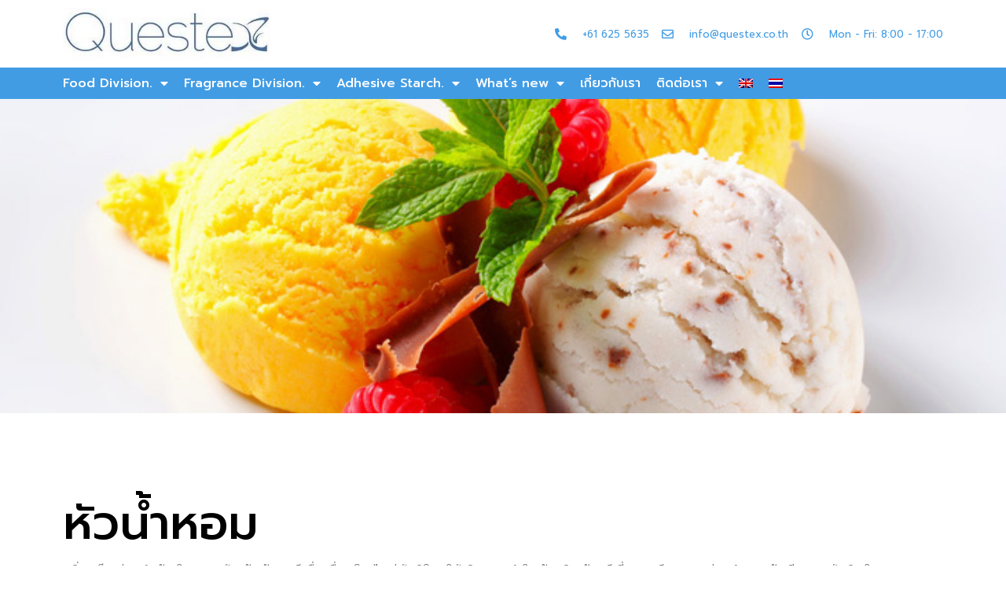

--- FILE ---
content_type: text/html; charset=UTF-8
request_url: https://www.questex.co.th/th/productcategory/fragrance-th/
body_size: 17568
content:
<!doctype html>
<html lang="th">
<head>
	<meta charset="UTF-8">
		<meta name="viewport" content="width=device-width, initial-scale=1">
	<link rel="profile" href="https://gmpg.org/xfn/11">
	<title>หัวน้ำหอม &#8211; Questex</title>
<meta name='robots' content='max-image-preview:large' />
<link rel="alternate" hreflang="en" href="https://www.questex.co.th/productcategory/fragrance/" />
<link rel="alternate" hreflang="th" href="https://www.questex.co.th/th/productcategory/fragrance-th/" />
<link rel="alternate" hreflang="x-default" href="https://www.questex.co.th/productcategory/fragrance/" />
<link rel="alternate" type="application/rss+xml" title="Questex &raquo; Feed" href="https://www.questex.co.th/th/feed/" />
<link rel="alternate" type="application/rss+xml" title="Questex &raquo; Comments Feed" href="https://www.questex.co.th/th/comments/feed/" />
<link rel="alternate" type="application/rss+xml" title="Questex &raquo; หัวน้ำหอม Product Category Feed" href="https://www.questex.co.th/th/productcategory/fragrance-th/feed/" />
<style id='wp-img-auto-sizes-contain-inline-css' type='text/css'>
img:is([sizes=auto i],[sizes^="auto," i]){contain-intrinsic-size:3000px 1500px}
/*# sourceURL=wp-img-auto-sizes-contain-inline-css */
</style>
<style id='wp-emoji-styles-inline-css' type='text/css'>

	img.wp-smiley, img.emoji {
		display: inline !important;
		border: none !important;
		box-shadow: none !important;
		height: 1em !important;
		width: 1em !important;
		margin: 0 0.07em !important;
		vertical-align: -0.1em !important;
		background: none !important;
		padding: 0 !important;
	}
/*# sourceURL=wp-emoji-styles-inline-css */
</style>
<link rel='stylesheet' id='wp-block-library-css' href='https://www.questex.co.th/wp-includes/css/dist/block-library/style.min.css?ver=6.9' type='text/css' media='all' />
<style id='wp-block-paragraph-inline-css' type='text/css'>
.is-small-text{font-size:.875em}.is-regular-text{font-size:1em}.is-large-text{font-size:2.25em}.is-larger-text{font-size:3em}.has-drop-cap:not(:focus):first-letter{float:left;font-size:8.4em;font-style:normal;font-weight:100;line-height:.68;margin:.05em .1em 0 0;text-transform:uppercase}body.rtl .has-drop-cap:not(:focus):first-letter{float:none;margin-left:.1em}p.has-drop-cap.has-background{overflow:hidden}:root :where(p.has-background){padding:1.25em 2.375em}:where(p.has-text-color:not(.has-link-color)) a{color:inherit}p.has-text-align-left[style*="writing-mode:vertical-lr"],p.has-text-align-right[style*="writing-mode:vertical-rl"]{rotate:180deg}
/*# sourceURL=https://www.questex.co.th/wp-includes/blocks/paragraph/style.min.css */
</style>
<style id='global-styles-inline-css' type='text/css'>
:root{--wp--preset--aspect-ratio--square: 1;--wp--preset--aspect-ratio--4-3: 4/3;--wp--preset--aspect-ratio--3-4: 3/4;--wp--preset--aspect-ratio--3-2: 3/2;--wp--preset--aspect-ratio--2-3: 2/3;--wp--preset--aspect-ratio--16-9: 16/9;--wp--preset--aspect-ratio--9-16: 9/16;--wp--preset--color--black: #000000;--wp--preset--color--cyan-bluish-gray: #abb8c3;--wp--preset--color--white: #ffffff;--wp--preset--color--pale-pink: #f78da7;--wp--preset--color--vivid-red: #cf2e2e;--wp--preset--color--luminous-vivid-orange: #ff6900;--wp--preset--color--luminous-vivid-amber: #fcb900;--wp--preset--color--light-green-cyan: #7bdcb5;--wp--preset--color--vivid-green-cyan: #00d084;--wp--preset--color--pale-cyan-blue: #8ed1fc;--wp--preset--color--vivid-cyan-blue: #0693e3;--wp--preset--color--vivid-purple: #9b51e0;--wp--preset--gradient--vivid-cyan-blue-to-vivid-purple: linear-gradient(135deg,rgb(6,147,227) 0%,rgb(155,81,224) 100%);--wp--preset--gradient--light-green-cyan-to-vivid-green-cyan: linear-gradient(135deg,rgb(122,220,180) 0%,rgb(0,208,130) 100%);--wp--preset--gradient--luminous-vivid-amber-to-luminous-vivid-orange: linear-gradient(135deg,rgb(252,185,0) 0%,rgb(255,105,0) 100%);--wp--preset--gradient--luminous-vivid-orange-to-vivid-red: linear-gradient(135deg,rgb(255,105,0) 0%,rgb(207,46,46) 100%);--wp--preset--gradient--very-light-gray-to-cyan-bluish-gray: linear-gradient(135deg,rgb(238,238,238) 0%,rgb(169,184,195) 100%);--wp--preset--gradient--cool-to-warm-spectrum: linear-gradient(135deg,rgb(74,234,220) 0%,rgb(151,120,209) 20%,rgb(207,42,186) 40%,rgb(238,44,130) 60%,rgb(251,105,98) 80%,rgb(254,248,76) 100%);--wp--preset--gradient--blush-light-purple: linear-gradient(135deg,rgb(255,206,236) 0%,rgb(152,150,240) 100%);--wp--preset--gradient--blush-bordeaux: linear-gradient(135deg,rgb(254,205,165) 0%,rgb(254,45,45) 50%,rgb(107,0,62) 100%);--wp--preset--gradient--luminous-dusk: linear-gradient(135deg,rgb(255,203,112) 0%,rgb(199,81,192) 50%,rgb(65,88,208) 100%);--wp--preset--gradient--pale-ocean: linear-gradient(135deg,rgb(255,245,203) 0%,rgb(182,227,212) 50%,rgb(51,167,181) 100%);--wp--preset--gradient--electric-grass: linear-gradient(135deg,rgb(202,248,128) 0%,rgb(113,206,126) 100%);--wp--preset--gradient--midnight: linear-gradient(135deg,rgb(2,3,129) 0%,rgb(40,116,252) 100%);--wp--preset--font-size--small: 13px;--wp--preset--font-size--medium: 20px;--wp--preset--font-size--large: 36px;--wp--preset--font-size--x-large: 42px;--wp--preset--spacing--20: 0.44rem;--wp--preset--spacing--30: 0.67rem;--wp--preset--spacing--40: 1rem;--wp--preset--spacing--50: 1.5rem;--wp--preset--spacing--60: 2.25rem;--wp--preset--spacing--70: 3.38rem;--wp--preset--spacing--80: 5.06rem;--wp--preset--shadow--natural: 6px 6px 9px rgba(0, 0, 0, 0.2);--wp--preset--shadow--deep: 12px 12px 50px rgba(0, 0, 0, 0.4);--wp--preset--shadow--sharp: 6px 6px 0px rgba(0, 0, 0, 0.2);--wp--preset--shadow--outlined: 6px 6px 0px -3px rgb(255, 255, 255), 6px 6px rgb(0, 0, 0);--wp--preset--shadow--crisp: 6px 6px 0px rgb(0, 0, 0);}:where(.is-layout-flex){gap: 0.5em;}:where(.is-layout-grid){gap: 0.5em;}body .is-layout-flex{display: flex;}.is-layout-flex{flex-wrap: wrap;align-items: center;}.is-layout-flex > :is(*, div){margin: 0;}body .is-layout-grid{display: grid;}.is-layout-grid > :is(*, div){margin: 0;}:where(.wp-block-columns.is-layout-flex){gap: 2em;}:where(.wp-block-columns.is-layout-grid){gap: 2em;}:where(.wp-block-post-template.is-layout-flex){gap: 1.25em;}:where(.wp-block-post-template.is-layout-grid){gap: 1.25em;}.has-black-color{color: var(--wp--preset--color--black) !important;}.has-cyan-bluish-gray-color{color: var(--wp--preset--color--cyan-bluish-gray) !important;}.has-white-color{color: var(--wp--preset--color--white) !important;}.has-pale-pink-color{color: var(--wp--preset--color--pale-pink) !important;}.has-vivid-red-color{color: var(--wp--preset--color--vivid-red) !important;}.has-luminous-vivid-orange-color{color: var(--wp--preset--color--luminous-vivid-orange) !important;}.has-luminous-vivid-amber-color{color: var(--wp--preset--color--luminous-vivid-amber) !important;}.has-light-green-cyan-color{color: var(--wp--preset--color--light-green-cyan) !important;}.has-vivid-green-cyan-color{color: var(--wp--preset--color--vivid-green-cyan) !important;}.has-pale-cyan-blue-color{color: var(--wp--preset--color--pale-cyan-blue) !important;}.has-vivid-cyan-blue-color{color: var(--wp--preset--color--vivid-cyan-blue) !important;}.has-vivid-purple-color{color: var(--wp--preset--color--vivid-purple) !important;}.has-black-background-color{background-color: var(--wp--preset--color--black) !important;}.has-cyan-bluish-gray-background-color{background-color: var(--wp--preset--color--cyan-bluish-gray) !important;}.has-white-background-color{background-color: var(--wp--preset--color--white) !important;}.has-pale-pink-background-color{background-color: var(--wp--preset--color--pale-pink) !important;}.has-vivid-red-background-color{background-color: var(--wp--preset--color--vivid-red) !important;}.has-luminous-vivid-orange-background-color{background-color: var(--wp--preset--color--luminous-vivid-orange) !important;}.has-luminous-vivid-amber-background-color{background-color: var(--wp--preset--color--luminous-vivid-amber) !important;}.has-light-green-cyan-background-color{background-color: var(--wp--preset--color--light-green-cyan) !important;}.has-vivid-green-cyan-background-color{background-color: var(--wp--preset--color--vivid-green-cyan) !important;}.has-pale-cyan-blue-background-color{background-color: var(--wp--preset--color--pale-cyan-blue) !important;}.has-vivid-cyan-blue-background-color{background-color: var(--wp--preset--color--vivid-cyan-blue) !important;}.has-vivid-purple-background-color{background-color: var(--wp--preset--color--vivid-purple) !important;}.has-black-border-color{border-color: var(--wp--preset--color--black) !important;}.has-cyan-bluish-gray-border-color{border-color: var(--wp--preset--color--cyan-bluish-gray) !important;}.has-white-border-color{border-color: var(--wp--preset--color--white) !important;}.has-pale-pink-border-color{border-color: var(--wp--preset--color--pale-pink) !important;}.has-vivid-red-border-color{border-color: var(--wp--preset--color--vivid-red) !important;}.has-luminous-vivid-orange-border-color{border-color: var(--wp--preset--color--luminous-vivid-orange) !important;}.has-luminous-vivid-amber-border-color{border-color: var(--wp--preset--color--luminous-vivid-amber) !important;}.has-light-green-cyan-border-color{border-color: var(--wp--preset--color--light-green-cyan) !important;}.has-vivid-green-cyan-border-color{border-color: var(--wp--preset--color--vivid-green-cyan) !important;}.has-pale-cyan-blue-border-color{border-color: var(--wp--preset--color--pale-cyan-blue) !important;}.has-vivid-cyan-blue-border-color{border-color: var(--wp--preset--color--vivid-cyan-blue) !important;}.has-vivid-purple-border-color{border-color: var(--wp--preset--color--vivid-purple) !important;}.has-vivid-cyan-blue-to-vivid-purple-gradient-background{background: var(--wp--preset--gradient--vivid-cyan-blue-to-vivid-purple) !important;}.has-light-green-cyan-to-vivid-green-cyan-gradient-background{background: var(--wp--preset--gradient--light-green-cyan-to-vivid-green-cyan) !important;}.has-luminous-vivid-amber-to-luminous-vivid-orange-gradient-background{background: var(--wp--preset--gradient--luminous-vivid-amber-to-luminous-vivid-orange) !important;}.has-luminous-vivid-orange-to-vivid-red-gradient-background{background: var(--wp--preset--gradient--luminous-vivid-orange-to-vivid-red) !important;}.has-very-light-gray-to-cyan-bluish-gray-gradient-background{background: var(--wp--preset--gradient--very-light-gray-to-cyan-bluish-gray) !important;}.has-cool-to-warm-spectrum-gradient-background{background: var(--wp--preset--gradient--cool-to-warm-spectrum) !important;}.has-blush-light-purple-gradient-background{background: var(--wp--preset--gradient--blush-light-purple) !important;}.has-blush-bordeaux-gradient-background{background: var(--wp--preset--gradient--blush-bordeaux) !important;}.has-luminous-dusk-gradient-background{background: var(--wp--preset--gradient--luminous-dusk) !important;}.has-pale-ocean-gradient-background{background: var(--wp--preset--gradient--pale-ocean) !important;}.has-electric-grass-gradient-background{background: var(--wp--preset--gradient--electric-grass) !important;}.has-midnight-gradient-background{background: var(--wp--preset--gradient--midnight) !important;}.has-small-font-size{font-size: var(--wp--preset--font-size--small) !important;}.has-medium-font-size{font-size: var(--wp--preset--font-size--medium) !important;}.has-large-font-size{font-size: var(--wp--preset--font-size--large) !important;}.has-x-large-font-size{font-size: var(--wp--preset--font-size--x-large) !important;}
/*# sourceURL=global-styles-inline-css */
</style>

<style id='classic-theme-styles-inline-css' type='text/css'>
/*! This file is auto-generated */
.wp-block-button__link{color:#fff;background-color:#32373c;border-radius:9999px;box-shadow:none;text-decoration:none;padding:calc(.667em + 2px) calc(1.333em + 2px);font-size:1.125em}.wp-block-file__button{background:#32373c;color:#fff;text-decoration:none}
/*# sourceURL=/wp-includes/css/classic-themes.min.css */
</style>
<link rel='stylesheet' id='rs-plugin-settings-css' href='https://www.questex.co.th/wp-content/plugins/revslider/public/assets/css/rs6.css?ver=6.4.6' type='text/css' media='all' />
<style id='rs-plugin-settings-inline-css' type='text/css'>
.tp-caption a{color:#ff7302;text-shadow:none;-webkit-transition:all 0.2s ease-out;-moz-transition:all 0.2s ease-out;-o-transition:all 0.2s ease-out;-ms-transition:all 0.2s ease-out}.tp-caption a:hover{color:#ffa902}
/*# sourceURL=rs-plugin-settings-inline-css */
</style>
<link rel='stylesheet' id='wpml-legacy-horizontal-list-0-css' href='https://www.questex.co.th/wp-content/plugins/sitepress-multilingual-cms/templates/language-switchers/legacy-list-horizontal/style.min.css?ver=1' type='text/css' media='all' />
<link rel='stylesheet' id='wpml-legacy-post-translations-0-css' href='https://www.questex.co.th/wp-content/plugins/sitepress-multilingual-cms/templates/language-switchers/legacy-post-translations/style.min.css?ver=1' type='text/css' media='all' />
<link rel='stylesheet' id='wpml-menu-item-0-css' href='https://www.questex.co.th/wp-content/plugins/sitepress-multilingual-cms/templates/language-switchers/menu-item/style.min.css?ver=1' type='text/css' media='all' />
<link rel='stylesheet' id='hello-elementor-css' href='https://www.questex.co.th/wp-content/themes/hello-elementor/style.min.css?ver=2.5.0' type='text/css' media='all' />
<link rel='stylesheet' id='hello-elementor-theme-style-css' href='https://www.questex.co.th/wp-content/themes/hello-elementor/theme.min.css?ver=2.5.0' type='text/css' media='all' />
<link rel='stylesheet' id='elementor-frontend-css' href='https://www.questex.co.th/wp-content/plugins/elementor/assets/css/frontend.min.css?ver=3.27.3' type='text/css' media='all' />
<link rel='stylesheet' id='elementor-post-456-css' href='https://www.questex.co.th/wp-content/uploads/elementor/css/post-456.css?ver=1739076529' type='text/css' media='all' />
<link rel='stylesheet' id='elementor-icons-css' href='https://www.questex.co.th/wp-content/plugins/elementor/assets/lib/eicons/css/elementor-icons.min.css?ver=5.35.0' type='text/css' media='all' />
<link rel='stylesheet' id='elementor-pro-css' href='https://www.questex.co.th/wp-content/plugins/elementor-pro/assets/css/frontend.min.css?ver=3.23.1' type='text/css' media='all' />
<link rel='stylesheet' id='elementor-post-480-css' href='https://www.questex.co.th/wp-content/uploads/elementor/css/post-480.css?ver=1739076530' type='text/css' media='all' />
<link rel='stylesheet' id='fluentform-elementor-widget-css' href='https://www.questex.co.th/wp-content/plugins/fluentform/assets/css/fluent-forms-elementor-widget.css?ver=5.1.19' type='text/css' media='all' />
<link rel='stylesheet' id='elementor-post-684-css' href='https://www.questex.co.th/wp-content/uploads/elementor/css/post-684.css?ver=1739076530' type='text/css' media='all' />
<link rel='stylesheet' id='elementor-post-926-css' href='https://www.questex.co.th/wp-content/uploads/elementor/css/post-926.css?ver=1739082197' type='text/css' media='all' />
<link rel='stylesheet' id='tablepress-default-css' href='https://www.questex.co.th/wp-content/plugins/tablepress/css/build/default.css?ver=2.4' type='text/css' media='all' />
<link rel='stylesheet' id='google-fonts-1-css' href='https://fonts.googleapis.com/css?family=Prompt%3A100%2C100italic%2C200%2C200italic%2C300%2C300italic%2C400%2C400italic%2C500%2C500italic%2C600%2C600italic%2C700%2C700italic%2C800%2C800italic%2C900%2C900italic%7CIBM+Plex+Sans+Thai+Looped%3A100%2C100italic%2C200%2C200italic%2C300%2C300italic%2C400%2C400italic%2C500%2C500italic%2C600%2C600italic%2C700%2C700italic%2C800%2C800italic%2C900%2C900italic%7CIBM+Plex+Sans+Thai%3A100%2C100italic%2C200%2C200italic%2C300%2C300italic%2C400%2C400italic%2C500%2C500italic%2C600%2C600italic%2C700%2C700italic%2C800%2C800italic%2C900%2C900italic%7CK2D%3A100%2C100italic%2C200%2C200italic%2C300%2C300italic%2C400%2C400italic%2C500%2C500italic%2C600%2C600italic%2C700%2C700italic%2C800%2C800italic%2C900%2C900italic&#038;display=swap&#038;ver=6.9' type='text/css' media='all' />
<link rel='stylesheet' id='elementor-icons-shared-0-css' href='https://www.questex.co.th/wp-content/plugins/elementor/assets/lib/font-awesome/css/fontawesome.min.css?ver=5.15.3' type='text/css' media='all' />
<link rel='stylesheet' id='elementor-icons-fa-solid-css' href='https://www.questex.co.th/wp-content/plugins/elementor/assets/lib/font-awesome/css/solid.min.css?ver=5.15.3' type='text/css' media='all' />
<link rel='stylesheet' id='elementor-icons-fa-regular-css' href='https://www.questex.co.th/wp-content/plugins/elementor/assets/lib/font-awesome/css/regular.min.css?ver=5.15.3' type='text/css' media='all' />
<link rel='stylesheet' id='elementor-icons-fa-brands-css' href='https://www.questex.co.th/wp-content/plugins/elementor/assets/lib/font-awesome/css/brands.min.css?ver=5.15.3' type='text/css' media='all' />
<link rel="preconnect" href="https://fonts.gstatic.com/" crossorigin><script type="text/javascript" src="https://www.questex.co.th/wp-includes/js/jquery/jquery.min.js?ver=3.7.1" id="jquery-core-js"></script>
<script type="text/javascript" src="https://www.questex.co.th/wp-includes/js/jquery/jquery-migrate.min.js?ver=3.4.1" id="jquery-migrate-js"></script>
<script type="text/javascript" src="https://www.questex.co.th/wp-content/plugins/revslider/public/assets/js/rbtools.min.js?ver=6.4.4" id="tp-tools-js"></script>
<script type="text/javascript" src="https://www.questex.co.th/wp-content/plugins/revslider/public/assets/js/rs6.min.js?ver=6.4.6" id="revmin-js"></script>
<link rel="https://api.w.org/" href="https://www.questex.co.th/th/wp-json/" /><link rel="alternate" title="JSON" type="application/json" href="https://www.questex.co.th/th/wp-json/wp/v2/productcategory/19" /><link rel="EditURI" type="application/rsd+xml" title="RSD" href="https://www.questex.co.th/xmlrpc.php?rsd" />
<meta name="generator" content="WordPress 6.9" />
<meta name="generator" content="WPML ver:4.6.12 stt:1,52;" />
<meta name="generator" content="Elementor 3.27.3; features: additional_custom_breakpoints; settings: css_print_method-external, google_font-enabled, font_display-swap">
			<style>
				.e-con.e-parent:nth-of-type(n+4):not(.e-lazyloaded):not(.e-no-lazyload),
				.e-con.e-parent:nth-of-type(n+4):not(.e-lazyloaded):not(.e-no-lazyload) * {
					background-image: none !important;
				}
				@media screen and (max-height: 1024px) {
					.e-con.e-parent:nth-of-type(n+3):not(.e-lazyloaded):not(.e-no-lazyload),
					.e-con.e-parent:nth-of-type(n+3):not(.e-lazyloaded):not(.e-no-lazyload) * {
						background-image: none !important;
					}
				}
				@media screen and (max-height: 640px) {
					.e-con.e-parent:nth-of-type(n+2):not(.e-lazyloaded):not(.e-no-lazyload),
					.e-con.e-parent:nth-of-type(n+2):not(.e-lazyloaded):not(.e-no-lazyload) * {
						background-image: none !important;
					}
				}
			</style>
			<meta name="generator" content="Powered by Slider Revolution 6.4.6 - responsive, Mobile-Friendly Slider Plugin for WordPress with comfortable drag and drop interface." />
<script type="text/javascript">function setREVStartSize(e){
			//window.requestAnimationFrame(function() {				 
				window.RSIW = window.RSIW===undefined ? window.innerWidth : window.RSIW;	
				window.RSIH = window.RSIH===undefined ? window.innerHeight : window.RSIH;	
				try {								
					var pw = document.getElementById(e.c).parentNode.offsetWidth,
						newh;
					pw = pw===0 || isNaN(pw) ? window.RSIW : pw;
					e.tabw = e.tabw===undefined ? 0 : parseInt(e.tabw);
					e.thumbw = e.thumbw===undefined ? 0 : parseInt(e.thumbw);
					e.tabh = e.tabh===undefined ? 0 : parseInt(e.tabh);
					e.thumbh = e.thumbh===undefined ? 0 : parseInt(e.thumbh);
					e.tabhide = e.tabhide===undefined ? 0 : parseInt(e.tabhide);
					e.thumbhide = e.thumbhide===undefined ? 0 : parseInt(e.thumbhide);
					e.mh = e.mh===undefined || e.mh=="" || e.mh==="auto" ? 0 : parseInt(e.mh,0);		
					if(e.layout==="fullscreen" || e.l==="fullscreen") 						
						newh = Math.max(e.mh,window.RSIH);					
					else{					
						e.gw = Array.isArray(e.gw) ? e.gw : [e.gw];
						for (var i in e.rl) if (e.gw[i]===undefined || e.gw[i]===0) e.gw[i] = e.gw[i-1];					
						e.gh = e.el===undefined || e.el==="" || (Array.isArray(e.el) && e.el.length==0)? e.gh : e.el;
						e.gh = Array.isArray(e.gh) ? e.gh : [e.gh];
						for (var i in e.rl) if (e.gh[i]===undefined || e.gh[i]===0) e.gh[i] = e.gh[i-1];
											
						var nl = new Array(e.rl.length),
							ix = 0,						
							sl;					
						e.tabw = e.tabhide>=pw ? 0 : e.tabw;
						e.thumbw = e.thumbhide>=pw ? 0 : e.thumbw;
						e.tabh = e.tabhide>=pw ? 0 : e.tabh;
						e.thumbh = e.thumbhide>=pw ? 0 : e.thumbh;					
						for (var i in e.rl) nl[i] = e.rl[i]<window.RSIW ? 0 : e.rl[i];
						sl = nl[0];									
						for (var i in nl) if (sl>nl[i] && nl[i]>0) { sl = nl[i]; ix=i;}															
						var m = pw>(e.gw[ix]+e.tabw+e.thumbw) ? 1 : (pw-(e.tabw+e.thumbw)) / (e.gw[ix]);					
						newh =  (e.gh[ix] * m) + (e.tabh + e.thumbh);
					}				
					if(window.rs_init_css===undefined) window.rs_init_css = document.head.appendChild(document.createElement("style"));					
					document.getElementById(e.c).height = newh+"px";
					window.rs_init_css.innerHTML += "#"+e.c+"_wrapper { height: "+newh+"px }";				
				} catch(e){
					console.log("Failure at Presize of Slider:" + e)
				}					   
			//});
		  };</script>
<link rel='stylesheet' id='widget-image-css' href='https://www.questex.co.th/wp-content/plugins/elementor/assets/css/widget-image.min.css?ver=3.27.3' type='text/css' media='all' />
<link rel='stylesheet' id='widget-icon-list-css' href='https://www.questex.co.th/wp-content/plugins/elementor/assets/css/widget-icon-list.min.css?ver=3.27.3' type='text/css' media='all' />
<link rel='stylesheet' id='widget-heading-css' href='https://www.questex.co.th/wp-content/plugins/elementor/assets/css/widget-heading.min.css?ver=3.27.3' type='text/css' media='all' />
<link rel='stylesheet' id='widget-text-editor-css' href='https://www.questex.co.th/wp-content/plugins/elementor/assets/css/widget-text-editor.min.css?ver=3.27.3' type='text/css' media='all' />
<link rel='stylesheet' id='widget-social-icons-css' href='https://www.questex.co.th/wp-content/plugins/elementor/assets/css/widget-social-icons.min.css?ver=3.27.3' type='text/css' media='all' />
<link rel='stylesheet' id='e-apple-webkit-css' href='https://www.questex.co.th/wp-content/plugins/elementor/assets/css/conditionals/apple-webkit.min.css?ver=3.27.3' type='text/css' media='all' />
</head>
<body class="archive tax-productcategory term-fragrance-th term-19 wp-custom-logo wp-theme-hello-elementor elementor-default elementor-template-full-width elementor-kit-456 elementor-page-926">

		<div data-elementor-type="header" data-elementor-id="480" class="elementor elementor-480 elementor-location-header" data-elementor-post-type="elementor_library">
					<section class="elementor-section elementor-top-section elementor-element elementor-element-0d5b780 elementor-hidden-tablet elementor-hidden-mobile elementor-section-boxed elementor-section-height-default elementor-section-height-default" data-id="0d5b780" data-element_type="section">
						<div class="elementor-container elementor-column-gap-default">
					<div class="elementor-column elementor-col-50 elementor-top-column elementor-element elementor-element-9b75e87" data-id="9b75e87" data-element_type="column">
			<div class="elementor-widget-wrap elementor-element-populated">
						<div class="elementor-element elementor-element-4d1dcf2 elementor-widget elementor-widget-theme-site-logo elementor-widget-image" data-id="4d1dcf2" data-element_type="widget" data-widget_type="theme-site-logo.default">
				<div class="elementor-widget-container">
											<a href="https://www.questex.co.th/th/">
			<img width="341" height="85" src="https://www.questex.co.th/wp-content/uploads/2023/02/cropped-qt-logo.jpg" class="attachment-full size-full wp-image-608" alt="" srcset="https://www.questex.co.th/wp-content/uploads/2023/02/cropped-qt-logo.jpg 341w, https://www.questex.co.th/wp-content/uploads/2023/02/cropped-qt-logo-300x75.jpg 300w" sizes="(max-width: 341px) 100vw, 341px" />				</a>
											</div>
				</div>
					</div>
		</div>
				<div class="elementor-column elementor-col-50 elementor-top-column elementor-element elementor-element-4cf88db" data-id="4cf88db" data-element_type="column">
			<div class="elementor-widget-wrap elementor-element-populated">
						<div class="elementor-element elementor-element-2ddb6fa9 elementor-icon-list--layout-inline elementor-mobile-align-center elementor-hidden-phone elementor-align-right elementor-list-item-link-full_width elementor-widget elementor-widget-icon-list" data-id="2ddb6fa9" data-element_type="widget" data-widget_type="icon-list.default">
				<div class="elementor-widget-container">
							<ul class="elementor-icon-list-items elementor-inline-items">
							<li class="elementor-icon-list-item elementor-inline-item">
											<span class="elementor-icon-list-icon">
							<i aria-hidden="true" class="fas fa-phone-alt"></i>						</span>
										<span class="elementor-icon-list-text">+61 625 5635</span>
									</li>
								<li class="elementor-icon-list-item elementor-inline-item">
											<span class="elementor-icon-list-icon">
							<i aria-hidden="true" class="far fa-envelope"></i>						</span>
										<span class="elementor-icon-list-text">info@questex.co.th</span>
									</li>
								<li class="elementor-icon-list-item elementor-inline-item">
											<span class="elementor-icon-list-icon">
							<i aria-hidden="true" class="far fa-clock"></i>						</span>
										<span class="elementor-icon-list-text">Mon - Fri: 8:00 - 17:00</span>
									</li>
						</ul>
						</div>
				</div>
					</div>
		</div>
					</div>
		</section>
				<section class="elementor-section elementor-top-section elementor-element elementor-element-ba15446 elementor-section-height-min-height elementor-hidden-tablet elementor-hidden-mobile elementor-section-items-stretch elementor-section-boxed elementor-section-height-default" data-id="ba15446" data-element_type="section" data-settings="{&quot;background_background&quot;:&quot;classic&quot;}">
						<div class="elementor-container elementor-column-gap-no">
					<div class="elementor-column elementor-col-100 elementor-top-column elementor-element elementor-element-9bff077" data-id="9bff077" data-element_type="column">
			<div class="elementor-widget-wrap elementor-element-populated">
						<div class="elementor-element elementor-element-b58f054 elementor-nav-menu__align-start elementor-nav-menu--dropdown-tablet elementor-nav-menu__text-align-aside elementor-nav-menu--toggle elementor-nav-menu--burger elementor-widget elementor-widget-nav-menu" data-id="b58f054" data-element_type="widget" data-settings="{&quot;layout&quot;:&quot;horizontal&quot;,&quot;submenu_icon&quot;:{&quot;value&quot;:&quot;&lt;i class=\&quot;fas fa-caret-down\&quot;&gt;&lt;\/i&gt;&quot;,&quot;library&quot;:&quot;fa-solid&quot;},&quot;toggle&quot;:&quot;burger&quot;}" data-widget_type="nav-menu.default">
				<div class="elementor-widget-container">
								<nav aria-label="Menu" class="elementor-nav-menu--main elementor-nav-menu__container elementor-nav-menu--layout-horizontal e--pointer-none">
				<ul id="menu-1-b58f054" class="elementor-nav-menu"><li class="menu-item menu-item-type-custom menu-item-object-custom menu-item-has-children menu-item-1156"><a href="#" class="elementor-item elementor-item-anchor">Food Division.</a>
<ul class="sub-menu elementor-nav-menu--dropdown">
	<li class="menu-item menu-item-type-taxonomy menu-item-object-productcategory menu-item-has-children menu-item-61"><a href="https://www.questex.co.th/th/productcategory/modified-starch-th/" class="elementor-sub-item">แป้งมอดิฟายด์</a>
	<ul class="sub-menu elementor-nav-menu--dropdown">
		<li class="menu-item menu-item-type-post_type menu-item-object-product menu-item-159"><a href="https://www.questex.co.th/th/product/%e0%b8%9c%e0%b8%a5%e0%b8%b4%e0%b8%95%e0%b8%a0%e0%b8%b1%e0%b8%93%e0%b8%91%e0%b9%8c%e0%b9%80%e0%b8%9a%e0%b9%80%e0%b8%81%e0%b8%ad%e0%b8%a3%e0%b8%b5%e0%b9%88/" class="elementor-sub-item">ผลิตภัณฑ์เบเกอรี่</a></li>
		<li class="menu-item menu-item-type-post_type menu-item-object-product menu-item-161"><a href="https://www.questex.co.th/th/product/%e0%b8%9c%e0%b8%a5%e0%b8%b4%e0%b8%95%e0%b8%a0%e0%b8%b1%e0%b8%93%e0%b8%91%e0%b9%8c%e0%b9%81%e0%b8%9b%e0%b9%89%e0%b8%87%e0%b8%8a%e0%b8%b8%e0%b8%9a%e0%b8%97%e0%b8%ad%e0%b8%94/" class="elementor-sub-item">ผลิตภัณฑ์แป้งชุบทอด</a></li>
		<li class="menu-item menu-item-type-post_type menu-item-object-product menu-item-156"><a href="https://www.questex.co.th/th/product/%e0%b8%9c%e0%b8%a5%e0%b8%b4%e0%b8%95%e0%b8%a0%e0%b8%b1%e0%b8%93%e0%b8%91%e0%b9%8c%e0%b8%88%e0%b8%b2%e0%b8%81%e0%b8%99%e0%b8%a1/" class="elementor-sub-item">ผลิตภัณฑ์จากนม</a></li>
		<li class="menu-item menu-item-type-post_type menu-item-object-product menu-item-155"><a href="https://www.questex.co.th/th/product/%e0%b8%9c%e0%b8%a5%e0%b8%b4%e0%b8%95%e0%b8%a0%e0%b8%b1%e0%b8%93%e0%b8%91%e0%b9%8c%e0%b8%82%e0%b8%99%e0%b8%a1%e0%b8%82%e0%b8%9a%e0%b9%80%e0%b8%84%e0%b8%b5%e0%b9%89%e0%b8%a2%e0%b8%a7%e0%b9%81%e0%b8%a5/" class="elementor-sub-item">ผลิตภัณฑ์ขนมขบเคี้ยวและขนมอื่นๆ</a></li>
		<li class="menu-item menu-item-type-post_type menu-item-object-product menu-item-157"><a href="https://www.questex.co.th/th/product/%e0%b8%9c%e0%b8%a5%e0%b8%b4%e0%b8%95%e0%b8%a0%e0%b8%b1%e0%b8%93%e0%b8%91%e0%b9%8c%e0%b8%88%e0%b8%b2%e0%b8%81%e0%b9%80%e0%b8%99%e0%b8%b7%e0%b9%89%e0%b8%ad/" class="elementor-sub-item">ผลิตภัณฑ์จากเนื้อ</a></li>
		<li class="menu-item menu-item-type-post_type menu-item-object-product menu-item-160"><a href="https://www.questex.co.th/th/product/%e0%b8%9c%e0%b8%a5%e0%b8%b4%e0%b8%95%e0%b8%a0%e0%b8%b1%e0%b8%93%e0%b8%91%e0%b9%8c%e0%b9%80%e0%b8%aa%e0%b9%89%e0%b8%99%e0%b8%81%e0%b9%8b%e0%b8%a7%e0%b8%a2%e0%b9%80%e0%b8%95%e0%b8%b5%e0%b9%8b%e0%b8%a2/" class="elementor-sub-item">ผลิตภัณฑ์เส้นก๋วยเตี๋ยวและติ่มซำ</a></li>
		<li class="menu-item menu-item-type-post_type menu-item-object-product menu-item-158"><a href="https://www.questex.co.th/th/product/%e0%b8%9c%e0%b8%a5%e0%b8%b4%e0%b8%95%e0%b8%a0%e0%b8%b1%e0%b8%93%e0%b8%91%e0%b9%8c%e0%b8%8b%e0%b8%ad%e0%b8%aa-%e0%b9%84%e0%b8%aa%e0%b9%89%e0%b8%82%e0%b8%99%e0%b8%a1-%e0%b9%81%e0%b8%a5%e0%b8%b0/" class="elementor-sub-item">ผลิตภัณฑ์ซอส, ไส้ขนม และ น้ำสลัด</a></li>
	</ul>
</li>
	<li class="menu-item menu-item-type-taxonomy menu-item-object-productcategory menu-item-has-children menu-item-60"><a href="https://www.questex.co.th/th/productcategory/flavour-th/" class="elementor-sub-item">หัวเชื้อแต่งกลิ่นและรสชาติ</a>
	<ul class="sub-menu elementor-nav-menu--dropdown">
		<li class="menu-item menu-item-type-post_type menu-item-object-product menu-item-164"><a href="https://www.questex.co.th/th/product/%e0%b8%81%e0%b8%a5%e0%b8%b4%e0%b9%88%e0%b8%99%e0%b8%aa%e0%b8%b3%e0%b8%ab%e0%b8%a3%e0%b8%b1%e0%b8%9a%e0%b9%80%e0%b8%84%e0%b8%a3%e0%b8%b7%e0%b9%88%e0%b8%ad%e0%b8%87%e0%b8%94%e0%b8%b7%e0%b9%88%e0%b8%a1/" class="elementor-sub-item">กลิ่นสำหรับเครื่องดื่ม</a></li>
		<li class="menu-item menu-item-type-post_type menu-item-object-product menu-item-162"><a href="https://www.questex.co.th/th/product/%e0%b8%81%e0%b8%a5%e0%b8%b4%e0%b9%88%e0%b8%99%e0%b8%82%e0%b8%ad%e0%b8%87%e0%b8%84%e0%b8%b2%e0%b8%a7/" class="elementor-sub-item">กลิ่นปรุงแต่งอาหาร</a></li>
		<li class="menu-item menu-item-type-post_type menu-item-object-product menu-item-163"><a href="https://www.questex.co.th/th/product/%e0%b8%81%e0%b8%a5%e0%b8%b4%e0%b9%88%e0%b8%99%e0%b8%82%e0%b8%ad%e0%b8%87%e0%b8%ab%e0%b8%a7%e0%b8%b2%e0%b8%99/" class="elementor-sub-item">กลิ่นของหวาน</a></li>
	</ul>
</li>
	<li class="menu-item menu-item-type-taxonomy menu-item-object-productcategory menu-item-has-children menu-item-56"><a href="https://www.questex.co.th/th/productcategory/food-ingredient-th/" class="elementor-sub-item">ฟู้ดอินกรีเดียนส์</a>
	<ul class="sub-menu elementor-nav-menu--dropdown">
		<li class="menu-item menu-item-type-post_type menu-item-object-product menu-item-63"><a href="https://www.questex.co.th/th/product/%e0%b8%aa%e0%b8%b2%e0%b8%a3%e0%b8%aa%e0%b8%81%e0%b8%b1%e0%b8%94%e0%b8%88%e0%b8%b2%e0%b8%81%e0%b8%98%e0%b8%a3%e0%b8%a3%e0%b8%a1%e0%b8%8a%e0%b8%b2%e0%b8%95%e0%b8%b4/" class="elementor-sub-item">สารสกัดจากธรรมชาติ</a></li>
	</ul>
</li>
</ul>
</li>
<li class="menu-item menu-item-type-custom menu-item-object-custom current-menu-ancestor current-menu-parent menu-item-has-children menu-item-1157"><a href="#" class="elementor-item elementor-item-anchor">Fragrance Division.</a>
<ul class="sub-menu elementor-nav-menu--dropdown">
	<li class="menu-item menu-item-type-taxonomy menu-item-object-productcategory current-menu-item menu-item-has-children menu-item-58"><a href="https://www.questex.co.th/th/productcategory/fragrance-th/" aria-current="page" class="elementor-sub-item elementor-item-active">หัวน้ำหอม</a>
	<ul class="sub-menu elementor-nav-menu--dropdown">
		<li class="menu-item menu-item-type-post_type menu-item-object-product menu-item-215"><a href="https://www.questex.co.th/th/product/%e0%b8%81%e0%b8%a5%e0%b8%b8%e0%b9%88%e0%b8%a1%e0%b8%9c%e0%b8%a5%e0%b8%b4%e0%b8%95%e0%b8%a0%e0%b8%b1%e0%b8%93%e0%b8%91%e0%b9%8c%e0%b8%94%e0%b8%b9%e0%b9%81%e0%b8%a5%e0%b8%9a%e0%b9%89%e0%b8%b2%e0%b8%99/" class="elementor-sub-item">กลุ่มผลิตภัณฑ์ดูแลบ้าน</a></li>
		<li class="menu-item menu-item-type-post_type menu-item-object-product menu-item-216"><a href="https://www.questex.co.th/th/product/%e0%b8%81%e0%b8%a5%e0%b8%b8%e0%b9%88%e0%b8%a1%e0%b8%9c%e0%b8%a5%e0%b8%b4%e0%b8%95%e0%b8%a0%e0%b8%b1%e0%b8%93%e0%b8%91%e0%b9%8c%e0%b8%94%e0%b8%b9%e0%b9%81%e0%b8%a5%e0%b8%9c%e0%b9%89%e0%b8%b2/" class="elementor-sub-item">กลุ่มผลิตภัณฑ์ดูแลผ้า</a></li>
		<li class="menu-item menu-item-type-post_type menu-item-object-product menu-item-217"><a href="https://www.questex.co.th/th/product/%e0%b8%81%e0%b8%a5%e0%b8%b8%e0%b9%88%e0%b8%a1%e0%b8%9c%e0%b8%a5%e0%b8%b4%e0%b8%95%e0%b8%a0%e0%b8%b1%e0%b8%93%e0%b8%91%e0%b9%8c%e0%b8%94%e0%b8%b9%e0%b9%81%e0%b8%a5%e0%b9%80%e0%b8%aa%e0%b9%89%e0%b8%99/" class="elementor-sub-item">กลุ่มผลิตภัณฑ์ดูแลเส้นผม</a></li>
		<li class="menu-item menu-item-type-post_type menu-item-object-product menu-item-218"><a href="https://www.questex.co.th/th/product/%e0%b8%81%e0%b8%a5%e0%b8%b8%e0%b9%88%e0%b8%a1%e0%b8%9c%e0%b8%a5%e0%b8%b4%e0%b8%95%e0%b8%a0%e0%b8%b1%e0%b8%93%e0%b8%91%e0%b9%8c%e0%b8%97%e0%b8%b3%e0%b8%84%e0%b8%a7%e0%b8%b2%e0%b8%a1%e0%b8%aa%e0%b8%b0/" class="elementor-sub-item">กลุ่มผลิตภัณฑ์ทำความสะอาดร่างกาย</a></li>
		<li class="menu-item menu-item-type-post_type menu-item-object-product menu-item-219"><a href="https://www.questex.co.th/th/product/%e0%b8%81%e0%b8%a5%e0%b8%b8%e0%b9%88%e0%b8%a1%e0%b8%9c%e0%b8%a5%e0%b8%b4%e0%b8%95%e0%b8%a0%e0%b8%b1%e0%b8%93%e0%b8%91%e0%b9%8c%e0%b9%80%e0%b8%84%e0%b8%a3%e0%b8%b7%e0%b9%88%e0%b8%ad%e0%b8%87%e0%b9%83/" class="elementor-sub-item">กลุ่มผลิตภัณฑ์เครื่องใช้ส่วนตัว</a></li>
		<li class="menu-item menu-item-type-post_type menu-item-object-product menu-item-220"><a href="https://www.questex.co.th/th/product/%e0%b8%99%e0%b9%89%e0%b8%b3%e0%b8%ab%e0%b8%ad%e0%b8%a1%e0%b8%89%e0%b8%b5%e0%b8%94%e0%b8%95%e0%b8%b1%e0%b8%a7/" class="elementor-sub-item">น้ำหอมฉีดตัว</a></li>
	</ul>
</li>
	<li class="menu-item menu-item-type-taxonomy menu-item-object-productcategory menu-item-has-children menu-item-57"><a href="https://www.questex.co.th/th/productcategory/cosmetic-ingredient-th/" class="elementor-sub-item">มอดิฟายด์สตาร์ช เพื่อเครื่องสำอางค์</a>
	<ul class="sub-menu elementor-nav-menu--dropdown">
		<li class="menu-item menu-item-type-post_type menu-item-object-product menu-item-214"><a href="https://www.questex.co.th/th/product/%e0%b8%aa%e0%b8%b2%e0%b8%a3%e0%b8%aa%e0%b8%81%e0%b8%b1%e0%b8%94%e0%b8%88%e0%b8%b2%e0%b8%81%e0%b8%a1%e0%b8%b1%e0%b8%a5%e0%b9%80%e0%b8%9a%e0%b8%ad%e0%b8%a3%e0%b8%b5%e0%b9%88/" class="elementor-sub-item">สารสร้างเสริมฟอง</a></li>
	</ul>
</li>
</ul>
</li>
<li class="menu-item menu-item-type-custom menu-item-object-custom menu-item-has-children menu-item-1158"><a href="#" class="elementor-item elementor-item-anchor">Adhesive Starch.</a>
<ul class="sub-menu elementor-nav-menu--dropdown">
	<li class="menu-item menu-item-type-taxonomy menu-item-object-productcategory menu-item-has-children menu-item-59"><a href="https://www.questex.co.th/th/productcategory/corrugated-board-adhesive-th/" class="elementor-sub-item">หัวเชื้อกาวติดกระดาษลูกฟูก</a>
	<ul class="sub-menu elementor-nav-menu--dropdown">
		<li class="menu-item menu-item-type-post_type menu-item-object-product menu-item-213"><a href="https://www.questex.co.th/th/product/sms-c300/" class="elementor-sub-item">SMS C300</a></li>
	</ul>
</li>
</ul>
</li>
<li class="menu-item menu-item-type-custom menu-item-object-custom menu-item-has-children menu-item-166"><a href="#" class="elementor-item elementor-item-anchor">What&#8217;s new</a>
<ul class="sub-menu elementor-nav-menu--dropdown">
	<li class="menu-item menu-item-type-custom menu-item-object-custom menu-item-171"><a href="http://www.questex.co.th/recipes/" class="elementor-sub-item">สูตรอาหาร</a></li>
	<li class="menu-item menu-item-type-custom menu-item-object-custom menu-item-172"><a href="http://www.questex.co.th/article/" class="elementor-sub-item">บทความ ข่าวสาร</a></li>
</ul>
</li>
<li class="menu-item menu-item-type-post_type menu-item-object-page menu-item-41"><a href="https://www.questex.co.th/th/about-us/" class="elementor-item">เกี่ยวกับเรา</a></li>
<li class="menu-item menu-item-type-custom menu-item-object-custom menu-item-has-children menu-item-42"><a href="#" class="elementor-item elementor-item-anchor">ติดต่อเรา</a>
<ul class="sub-menu elementor-nav-menu--dropdown">
	<li class="menu-item menu-item-type-post_type menu-item-object-page menu-item-44"><a href="https://www.questex.co.th/th/address/" class="elementor-sub-item">ที่อยู่</a></li>
	<li class="menu-item menu-item-type-post_type menu-item-object-page menu-item-43"><a href="https://www.questex.co.th/th/inquiry/" class="elementor-sub-item">Inquiry Form</a></li>
</ul>
</li>
<li class="menu-item wpml-ls-slot-10 wpml-ls-item wpml-ls-item-en wpml-ls-menu-item wpml-ls-first-item menu-item-type-wpml_ls_menu_item menu-item-object-wpml_ls_menu_item menu-item-wpml-ls-10-en"><a href="https://www.questex.co.th/productcategory/fragrance/" class="elementor-item"><img
            class="wpml-ls-flag"
            src="https://www.questex.co.th/wp-content/plugins/sitepress-multilingual-cms/res/flags/en.png"
            alt="อังกฤษ"
            
            
    /></a></li>
<li class="menu-item wpml-ls-slot-10 wpml-ls-item wpml-ls-item-th wpml-ls-current-language wpml-ls-menu-item wpml-ls-last-item menu-item-type-wpml_ls_menu_item menu-item-object-wpml_ls_menu_item menu-item-wpml-ls-10-th"><a href="https://www.questex.co.th/th/productcategory/fragrance-th/" class="elementor-item"><img
            class="wpml-ls-flag"
            src="https://www.questex.co.th/wp-content/plugins/sitepress-multilingual-cms/res/flags/th.png"
            alt="ไทย"
            
            
    /></a></li>
</ul>			</nav>
					<div class="elementor-menu-toggle" role="button" tabindex="0" aria-label="Menu Toggle" aria-expanded="false">
			<i aria-hidden="true" role="presentation" class="elementor-menu-toggle__icon--open eicon-menu-bar"></i><i aria-hidden="true" role="presentation" class="elementor-menu-toggle__icon--close eicon-close"></i>			<span class="elementor-screen-only">Menu</span>
		</div>
					<nav class="elementor-nav-menu--dropdown elementor-nav-menu__container" aria-hidden="true">
				<ul id="menu-2-b58f054" class="elementor-nav-menu"><li class="menu-item menu-item-type-custom menu-item-object-custom menu-item-has-children menu-item-1156"><a href="#" class="elementor-item elementor-item-anchor" tabindex="-1">Food Division.</a>
<ul class="sub-menu elementor-nav-menu--dropdown">
	<li class="menu-item menu-item-type-taxonomy menu-item-object-productcategory menu-item-has-children menu-item-61"><a href="https://www.questex.co.th/th/productcategory/modified-starch-th/" class="elementor-sub-item" tabindex="-1">แป้งมอดิฟายด์</a>
	<ul class="sub-menu elementor-nav-menu--dropdown">
		<li class="menu-item menu-item-type-post_type menu-item-object-product menu-item-159"><a href="https://www.questex.co.th/th/product/%e0%b8%9c%e0%b8%a5%e0%b8%b4%e0%b8%95%e0%b8%a0%e0%b8%b1%e0%b8%93%e0%b8%91%e0%b9%8c%e0%b9%80%e0%b8%9a%e0%b9%80%e0%b8%81%e0%b8%ad%e0%b8%a3%e0%b8%b5%e0%b9%88/" class="elementor-sub-item" tabindex="-1">ผลิตภัณฑ์เบเกอรี่</a></li>
		<li class="menu-item menu-item-type-post_type menu-item-object-product menu-item-161"><a href="https://www.questex.co.th/th/product/%e0%b8%9c%e0%b8%a5%e0%b8%b4%e0%b8%95%e0%b8%a0%e0%b8%b1%e0%b8%93%e0%b8%91%e0%b9%8c%e0%b9%81%e0%b8%9b%e0%b9%89%e0%b8%87%e0%b8%8a%e0%b8%b8%e0%b8%9a%e0%b8%97%e0%b8%ad%e0%b8%94/" class="elementor-sub-item" tabindex="-1">ผลิตภัณฑ์แป้งชุบทอด</a></li>
		<li class="menu-item menu-item-type-post_type menu-item-object-product menu-item-156"><a href="https://www.questex.co.th/th/product/%e0%b8%9c%e0%b8%a5%e0%b8%b4%e0%b8%95%e0%b8%a0%e0%b8%b1%e0%b8%93%e0%b8%91%e0%b9%8c%e0%b8%88%e0%b8%b2%e0%b8%81%e0%b8%99%e0%b8%a1/" class="elementor-sub-item" tabindex="-1">ผลิตภัณฑ์จากนม</a></li>
		<li class="menu-item menu-item-type-post_type menu-item-object-product menu-item-155"><a href="https://www.questex.co.th/th/product/%e0%b8%9c%e0%b8%a5%e0%b8%b4%e0%b8%95%e0%b8%a0%e0%b8%b1%e0%b8%93%e0%b8%91%e0%b9%8c%e0%b8%82%e0%b8%99%e0%b8%a1%e0%b8%82%e0%b8%9a%e0%b9%80%e0%b8%84%e0%b8%b5%e0%b9%89%e0%b8%a2%e0%b8%a7%e0%b9%81%e0%b8%a5/" class="elementor-sub-item" tabindex="-1">ผลิตภัณฑ์ขนมขบเคี้ยวและขนมอื่นๆ</a></li>
		<li class="menu-item menu-item-type-post_type menu-item-object-product menu-item-157"><a href="https://www.questex.co.th/th/product/%e0%b8%9c%e0%b8%a5%e0%b8%b4%e0%b8%95%e0%b8%a0%e0%b8%b1%e0%b8%93%e0%b8%91%e0%b9%8c%e0%b8%88%e0%b8%b2%e0%b8%81%e0%b9%80%e0%b8%99%e0%b8%b7%e0%b9%89%e0%b8%ad/" class="elementor-sub-item" tabindex="-1">ผลิตภัณฑ์จากเนื้อ</a></li>
		<li class="menu-item menu-item-type-post_type menu-item-object-product menu-item-160"><a href="https://www.questex.co.th/th/product/%e0%b8%9c%e0%b8%a5%e0%b8%b4%e0%b8%95%e0%b8%a0%e0%b8%b1%e0%b8%93%e0%b8%91%e0%b9%8c%e0%b9%80%e0%b8%aa%e0%b9%89%e0%b8%99%e0%b8%81%e0%b9%8b%e0%b8%a7%e0%b8%a2%e0%b9%80%e0%b8%95%e0%b8%b5%e0%b9%8b%e0%b8%a2/" class="elementor-sub-item" tabindex="-1">ผลิตภัณฑ์เส้นก๋วยเตี๋ยวและติ่มซำ</a></li>
		<li class="menu-item menu-item-type-post_type menu-item-object-product menu-item-158"><a href="https://www.questex.co.th/th/product/%e0%b8%9c%e0%b8%a5%e0%b8%b4%e0%b8%95%e0%b8%a0%e0%b8%b1%e0%b8%93%e0%b8%91%e0%b9%8c%e0%b8%8b%e0%b8%ad%e0%b8%aa-%e0%b9%84%e0%b8%aa%e0%b9%89%e0%b8%82%e0%b8%99%e0%b8%a1-%e0%b9%81%e0%b8%a5%e0%b8%b0/" class="elementor-sub-item" tabindex="-1">ผลิตภัณฑ์ซอส, ไส้ขนม และ น้ำสลัด</a></li>
	</ul>
</li>
	<li class="menu-item menu-item-type-taxonomy menu-item-object-productcategory menu-item-has-children menu-item-60"><a href="https://www.questex.co.th/th/productcategory/flavour-th/" class="elementor-sub-item" tabindex="-1">หัวเชื้อแต่งกลิ่นและรสชาติ</a>
	<ul class="sub-menu elementor-nav-menu--dropdown">
		<li class="menu-item menu-item-type-post_type menu-item-object-product menu-item-164"><a href="https://www.questex.co.th/th/product/%e0%b8%81%e0%b8%a5%e0%b8%b4%e0%b9%88%e0%b8%99%e0%b8%aa%e0%b8%b3%e0%b8%ab%e0%b8%a3%e0%b8%b1%e0%b8%9a%e0%b9%80%e0%b8%84%e0%b8%a3%e0%b8%b7%e0%b9%88%e0%b8%ad%e0%b8%87%e0%b8%94%e0%b8%b7%e0%b9%88%e0%b8%a1/" class="elementor-sub-item" tabindex="-1">กลิ่นสำหรับเครื่องดื่ม</a></li>
		<li class="menu-item menu-item-type-post_type menu-item-object-product menu-item-162"><a href="https://www.questex.co.th/th/product/%e0%b8%81%e0%b8%a5%e0%b8%b4%e0%b9%88%e0%b8%99%e0%b8%82%e0%b8%ad%e0%b8%87%e0%b8%84%e0%b8%b2%e0%b8%a7/" class="elementor-sub-item" tabindex="-1">กลิ่นปรุงแต่งอาหาร</a></li>
		<li class="menu-item menu-item-type-post_type menu-item-object-product menu-item-163"><a href="https://www.questex.co.th/th/product/%e0%b8%81%e0%b8%a5%e0%b8%b4%e0%b9%88%e0%b8%99%e0%b8%82%e0%b8%ad%e0%b8%87%e0%b8%ab%e0%b8%a7%e0%b8%b2%e0%b8%99/" class="elementor-sub-item" tabindex="-1">กลิ่นของหวาน</a></li>
	</ul>
</li>
	<li class="menu-item menu-item-type-taxonomy menu-item-object-productcategory menu-item-has-children menu-item-56"><a href="https://www.questex.co.th/th/productcategory/food-ingredient-th/" class="elementor-sub-item" tabindex="-1">ฟู้ดอินกรีเดียนส์</a>
	<ul class="sub-menu elementor-nav-menu--dropdown">
		<li class="menu-item menu-item-type-post_type menu-item-object-product menu-item-63"><a href="https://www.questex.co.th/th/product/%e0%b8%aa%e0%b8%b2%e0%b8%a3%e0%b8%aa%e0%b8%81%e0%b8%b1%e0%b8%94%e0%b8%88%e0%b8%b2%e0%b8%81%e0%b8%98%e0%b8%a3%e0%b8%a3%e0%b8%a1%e0%b8%8a%e0%b8%b2%e0%b8%95%e0%b8%b4/" class="elementor-sub-item" tabindex="-1">สารสกัดจากธรรมชาติ</a></li>
	</ul>
</li>
</ul>
</li>
<li class="menu-item menu-item-type-custom menu-item-object-custom current-menu-ancestor current-menu-parent menu-item-has-children menu-item-1157"><a href="#" class="elementor-item elementor-item-anchor" tabindex="-1">Fragrance Division.</a>
<ul class="sub-menu elementor-nav-menu--dropdown">
	<li class="menu-item menu-item-type-taxonomy menu-item-object-productcategory current-menu-item menu-item-has-children menu-item-58"><a href="https://www.questex.co.th/th/productcategory/fragrance-th/" aria-current="page" class="elementor-sub-item elementor-item-active" tabindex="-1">หัวน้ำหอม</a>
	<ul class="sub-menu elementor-nav-menu--dropdown">
		<li class="menu-item menu-item-type-post_type menu-item-object-product menu-item-215"><a href="https://www.questex.co.th/th/product/%e0%b8%81%e0%b8%a5%e0%b8%b8%e0%b9%88%e0%b8%a1%e0%b8%9c%e0%b8%a5%e0%b8%b4%e0%b8%95%e0%b8%a0%e0%b8%b1%e0%b8%93%e0%b8%91%e0%b9%8c%e0%b8%94%e0%b8%b9%e0%b9%81%e0%b8%a5%e0%b8%9a%e0%b9%89%e0%b8%b2%e0%b8%99/" class="elementor-sub-item" tabindex="-1">กลุ่มผลิตภัณฑ์ดูแลบ้าน</a></li>
		<li class="menu-item menu-item-type-post_type menu-item-object-product menu-item-216"><a href="https://www.questex.co.th/th/product/%e0%b8%81%e0%b8%a5%e0%b8%b8%e0%b9%88%e0%b8%a1%e0%b8%9c%e0%b8%a5%e0%b8%b4%e0%b8%95%e0%b8%a0%e0%b8%b1%e0%b8%93%e0%b8%91%e0%b9%8c%e0%b8%94%e0%b8%b9%e0%b9%81%e0%b8%a5%e0%b8%9c%e0%b9%89%e0%b8%b2/" class="elementor-sub-item" tabindex="-1">กลุ่มผลิตภัณฑ์ดูแลผ้า</a></li>
		<li class="menu-item menu-item-type-post_type menu-item-object-product menu-item-217"><a href="https://www.questex.co.th/th/product/%e0%b8%81%e0%b8%a5%e0%b8%b8%e0%b9%88%e0%b8%a1%e0%b8%9c%e0%b8%a5%e0%b8%b4%e0%b8%95%e0%b8%a0%e0%b8%b1%e0%b8%93%e0%b8%91%e0%b9%8c%e0%b8%94%e0%b8%b9%e0%b9%81%e0%b8%a5%e0%b9%80%e0%b8%aa%e0%b9%89%e0%b8%99/" class="elementor-sub-item" tabindex="-1">กลุ่มผลิตภัณฑ์ดูแลเส้นผม</a></li>
		<li class="menu-item menu-item-type-post_type menu-item-object-product menu-item-218"><a href="https://www.questex.co.th/th/product/%e0%b8%81%e0%b8%a5%e0%b8%b8%e0%b9%88%e0%b8%a1%e0%b8%9c%e0%b8%a5%e0%b8%b4%e0%b8%95%e0%b8%a0%e0%b8%b1%e0%b8%93%e0%b8%91%e0%b9%8c%e0%b8%97%e0%b8%b3%e0%b8%84%e0%b8%a7%e0%b8%b2%e0%b8%a1%e0%b8%aa%e0%b8%b0/" class="elementor-sub-item" tabindex="-1">กลุ่มผลิตภัณฑ์ทำความสะอาดร่างกาย</a></li>
		<li class="menu-item menu-item-type-post_type menu-item-object-product menu-item-219"><a href="https://www.questex.co.th/th/product/%e0%b8%81%e0%b8%a5%e0%b8%b8%e0%b9%88%e0%b8%a1%e0%b8%9c%e0%b8%a5%e0%b8%b4%e0%b8%95%e0%b8%a0%e0%b8%b1%e0%b8%93%e0%b8%91%e0%b9%8c%e0%b9%80%e0%b8%84%e0%b8%a3%e0%b8%b7%e0%b9%88%e0%b8%ad%e0%b8%87%e0%b9%83/" class="elementor-sub-item" tabindex="-1">กลุ่มผลิตภัณฑ์เครื่องใช้ส่วนตัว</a></li>
		<li class="menu-item menu-item-type-post_type menu-item-object-product menu-item-220"><a href="https://www.questex.co.th/th/product/%e0%b8%99%e0%b9%89%e0%b8%b3%e0%b8%ab%e0%b8%ad%e0%b8%a1%e0%b8%89%e0%b8%b5%e0%b8%94%e0%b8%95%e0%b8%b1%e0%b8%a7/" class="elementor-sub-item" tabindex="-1">น้ำหอมฉีดตัว</a></li>
	</ul>
</li>
	<li class="menu-item menu-item-type-taxonomy menu-item-object-productcategory menu-item-has-children menu-item-57"><a href="https://www.questex.co.th/th/productcategory/cosmetic-ingredient-th/" class="elementor-sub-item" tabindex="-1">มอดิฟายด์สตาร์ช เพื่อเครื่องสำอางค์</a>
	<ul class="sub-menu elementor-nav-menu--dropdown">
		<li class="menu-item menu-item-type-post_type menu-item-object-product menu-item-214"><a href="https://www.questex.co.th/th/product/%e0%b8%aa%e0%b8%b2%e0%b8%a3%e0%b8%aa%e0%b8%81%e0%b8%b1%e0%b8%94%e0%b8%88%e0%b8%b2%e0%b8%81%e0%b8%a1%e0%b8%b1%e0%b8%a5%e0%b9%80%e0%b8%9a%e0%b8%ad%e0%b8%a3%e0%b8%b5%e0%b9%88/" class="elementor-sub-item" tabindex="-1">สารสร้างเสริมฟอง</a></li>
	</ul>
</li>
</ul>
</li>
<li class="menu-item menu-item-type-custom menu-item-object-custom menu-item-has-children menu-item-1158"><a href="#" class="elementor-item elementor-item-anchor" tabindex="-1">Adhesive Starch.</a>
<ul class="sub-menu elementor-nav-menu--dropdown">
	<li class="menu-item menu-item-type-taxonomy menu-item-object-productcategory menu-item-has-children menu-item-59"><a href="https://www.questex.co.th/th/productcategory/corrugated-board-adhesive-th/" class="elementor-sub-item" tabindex="-1">หัวเชื้อกาวติดกระดาษลูกฟูก</a>
	<ul class="sub-menu elementor-nav-menu--dropdown">
		<li class="menu-item menu-item-type-post_type menu-item-object-product menu-item-213"><a href="https://www.questex.co.th/th/product/sms-c300/" class="elementor-sub-item" tabindex="-1">SMS C300</a></li>
	</ul>
</li>
</ul>
</li>
<li class="menu-item menu-item-type-custom menu-item-object-custom menu-item-has-children menu-item-166"><a href="#" class="elementor-item elementor-item-anchor" tabindex="-1">What&#8217;s new</a>
<ul class="sub-menu elementor-nav-menu--dropdown">
	<li class="menu-item menu-item-type-custom menu-item-object-custom menu-item-171"><a href="http://www.questex.co.th/recipes/" class="elementor-sub-item" tabindex="-1">สูตรอาหาร</a></li>
	<li class="menu-item menu-item-type-custom menu-item-object-custom menu-item-172"><a href="http://www.questex.co.th/article/" class="elementor-sub-item" tabindex="-1">บทความ ข่าวสาร</a></li>
</ul>
</li>
<li class="menu-item menu-item-type-post_type menu-item-object-page menu-item-41"><a href="https://www.questex.co.th/th/about-us/" class="elementor-item" tabindex="-1">เกี่ยวกับเรา</a></li>
<li class="menu-item menu-item-type-custom menu-item-object-custom menu-item-has-children menu-item-42"><a href="#" class="elementor-item elementor-item-anchor" tabindex="-1">ติดต่อเรา</a>
<ul class="sub-menu elementor-nav-menu--dropdown">
	<li class="menu-item menu-item-type-post_type menu-item-object-page menu-item-44"><a href="https://www.questex.co.th/th/address/" class="elementor-sub-item" tabindex="-1">ที่อยู่</a></li>
	<li class="menu-item menu-item-type-post_type menu-item-object-page menu-item-43"><a href="https://www.questex.co.th/th/inquiry/" class="elementor-sub-item" tabindex="-1">Inquiry Form</a></li>
</ul>
</li>
<li class="menu-item wpml-ls-slot-10 wpml-ls-item wpml-ls-item-en wpml-ls-menu-item wpml-ls-first-item menu-item-type-wpml_ls_menu_item menu-item-object-wpml_ls_menu_item menu-item-wpml-ls-10-en"><a href="https://www.questex.co.th/productcategory/fragrance/" class="elementor-item" tabindex="-1"><img
            class="wpml-ls-flag"
            src="https://www.questex.co.th/wp-content/plugins/sitepress-multilingual-cms/res/flags/en.png"
            alt="อังกฤษ"
            
            
    /></a></li>
<li class="menu-item wpml-ls-slot-10 wpml-ls-item wpml-ls-item-th wpml-ls-current-language wpml-ls-menu-item wpml-ls-last-item menu-item-type-wpml_ls_menu_item menu-item-object-wpml_ls_menu_item menu-item-wpml-ls-10-th"><a href="https://www.questex.co.th/th/productcategory/fragrance-th/" class="elementor-item" tabindex="-1"><img
            class="wpml-ls-flag"
            src="https://www.questex.co.th/wp-content/plugins/sitepress-multilingual-cms/res/flags/th.png"
            alt="ไทย"
            
            
    /></a></li>
</ul>			</nav>
						</div>
				</div>
					</div>
		</div>
					</div>
		</section>
				<section class="elementor-section elementor-top-section elementor-element elementor-element-86372d5 elementor-hidden-desktop elementor-section-boxed elementor-section-height-default elementor-section-height-default" data-id="86372d5" data-element_type="section" data-settings="{&quot;background_background&quot;:&quot;classic&quot;}">
						<div class="elementor-container elementor-column-gap-default">
					<div class="elementor-column elementor-col-50 elementor-top-column elementor-element elementor-element-1f47271" data-id="1f47271" data-element_type="column" data-settings="{&quot;background_background&quot;:&quot;classic&quot;}">
			<div class="elementor-widget-wrap elementor-element-populated">
						<div class="elementor-element elementor-element-cbe6a44 elementor-widget elementor-widget-theme-site-logo elementor-widget-image" data-id="cbe6a44" data-element_type="widget" data-widget_type="theme-site-logo.default">
				<div class="elementor-widget-container">
											<a href="https://www.questex.co.th/th/">
			<img width="341" height="85" src="https://www.questex.co.th/wp-content/uploads/2023/02/cropped-qt-logo.jpg" class="attachment-full size-full wp-image-608" alt="" srcset="https://www.questex.co.th/wp-content/uploads/2023/02/cropped-qt-logo.jpg 341w, https://www.questex.co.th/wp-content/uploads/2023/02/cropped-qt-logo-300x75.jpg 300w" sizes="(max-width: 341px) 100vw, 341px" />				</a>
											</div>
				</div>
					</div>
		</div>
				<div class="elementor-column elementor-col-50 elementor-top-column elementor-element elementor-element-d2569f0" data-id="d2569f0" data-element_type="column">
			<div class="elementor-widget-wrap elementor-element-populated">
						<div class="elementor-element elementor-element-80ea9a3 elementor-widget-mobile__width-inherit elementor-hidden-desktop elementor-nav-menu--dropdown-tablet elementor-nav-menu__text-align-aside elementor-nav-menu--toggle elementor-nav-menu--burger elementor-widget elementor-widget-nav-menu" data-id="80ea9a3" data-element_type="widget" data-settings="{&quot;layout&quot;:&quot;horizontal&quot;,&quot;submenu_icon&quot;:{&quot;value&quot;:&quot;&lt;i class=\&quot;fas fa-caret-down\&quot;&gt;&lt;\/i&gt;&quot;,&quot;library&quot;:&quot;fa-solid&quot;},&quot;toggle&quot;:&quot;burger&quot;}" data-widget_type="nav-menu.default">
				<div class="elementor-widget-container">
								<nav aria-label="Menu" class="elementor-nav-menu--main elementor-nav-menu__container elementor-nav-menu--layout-horizontal e--pointer-underline e--animation-fade">
				<ul id="menu-1-80ea9a3" class="elementor-nav-menu"><li class="menu-item menu-item-type-custom menu-item-object-custom menu-item-has-children menu-item-1156"><a href="#" class="elementor-item elementor-item-anchor">Food Division.</a>
<ul class="sub-menu elementor-nav-menu--dropdown">
	<li class="menu-item menu-item-type-taxonomy menu-item-object-productcategory menu-item-has-children menu-item-61"><a href="https://www.questex.co.th/th/productcategory/modified-starch-th/" class="elementor-sub-item">แป้งมอดิฟายด์</a>
	<ul class="sub-menu elementor-nav-menu--dropdown">
		<li class="menu-item menu-item-type-post_type menu-item-object-product menu-item-159"><a href="https://www.questex.co.th/th/product/%e0%b8%9c%e0%b8%a5%e0%b8%b4%e0%b8%95%e0%b8%a0%e0%b8%b1%e0%b8%93%e0%b8%91%e0%b9%8c%e0%b9%80%e0%b8%9a%e0%b9%80%e0%b8%81%e0%b8%ad%e0%b8%a3%e0%b8%b5%e0%b9%88/" class="elementor-sub-item">ผลิตภัณฑ์เบเกอรี่</a></li>
		<li class="menu-item menu-item-type-post_type menu-item-object-product menu-item-161"><a href="https://www.questex.co.th/th/product/%e0%b8%9c%e0%b8%a5%e0%b8%b4%e0%b8%95%e0%b8%a0%e0%b8%b1%e0%b8%93%e0%b8%91%e0%b9%8c%e0%b9%81%e0%b8%9b%e0%b9%89%e0%b8%87%e0%b8%8a%e0%b8%b8%e0%b8%9a%e0%b8%97%e0%b8%ad%e0%b8%94/" class="elementor-sub-item">ผลิตภัณฑ์แป้งชุบทอด</a></li>
		<li class="menu-item menu-item-type-post_type menu-item-object-product menu-item-156"><a href="https://www.questex.co.th/th/product/%e0%b8%9c%e0%b8%a5%e0%b8%b4%e0%b8%95%e0%b8%a0%e0%b8%b1%e0%b8%93%e0%b8%91%e0%b9%8c%e0%b8%88%e0%b8%b2%e0%b8%81%e0%b8%99%e0%b8%a1/" class="elementor-sub-item">ผลิตภัณฑ์จากนม</a></li>
		<li class="menu-item menu-item-type-post_type menu-item-object-product menu-item-155"><a href="https://www.questex.co.th/th/product/%e0%b8%9c%e0%b8%a5%e0%b8%b4%e0%b8%95%e0%b8%a0%e0%b8%b1%e0%b8%93%e0%b8%91%e0%b9%8c%e0%b8%82%e0%b8%99%e0%b8%a1%e0%b8%82%e0%b8%9a%e0%b9%80%e0%b8%84%e0%b8%b5%e0%b9%89%e0%b8%a2%e0%b8%a7%e0%b9%81%e0%b8%a5/" class="elementor-sub-item">ผลิตภัณฑ์ขนมขบเคี้ยวและขนมอื่นๆ</a></li>
		<li class="menu-item menu-item-type-post_type menu-item-object-product menu-item-157"><a href="https://www.questex.co.th/th/product/%e0%b8%9c%e0%b8%a5%e0%b8%b4%e0%b8%95%e0%b8%a0%e0%b8%b1%e0%b8%93%e0%b8%91%e0%b9%8c%e0%b8%88%e0%b8%b2%e0%b8%81%e0%b9%80%e0%b8%99%e0%b8%b7%e0%b9%89%e0%b8%ad/" class="elementor-sub-item">ผลิตภัณฑ์จากเนื้อ</a></li>
		<li class="menu-item menu-item-type-post_type menu-item-object-product menu-item-160"><a href="https://www.questex.co.th/th/product/%e0%b8%9c%e0%b8%a5%e0%b8%b4%e0%b8%95%e0%b8%a0%e0%b8%b1%e0%b8%93%e0%b8%91%e0%b9%8c%e0%b9%80%e0%b8%aa%e0%b9%89%e0%b8%99%e0%b8%81%e0%b9%8b%e0%b8%a7%e0%b8%a2%e0%b9%80%e0%b8%95%e0%b8%b5%e0%b9%8b%e0%b8%a2/" class="elementor-sub-item">ผลิตภัณฑ์เส้นก๋วยเตี๋ยวและติ่มซำ</a></li>
		<li class="menu-item menu-item-type-post_type menu-item-object-product menu-item-158"><a href="https://www.questex.co.th/th/product/%e0%b8%9c%e0%b8%a5%e0%b8%b4%e0%b8%95%e0%b8%a0%e0%b8%b1%e0%b8%93%e0%b8%91%e0%b9%8c%e0%b8%8b%e0%b8%ad%e0%b8%aa-%e0%b9%84%e0%b8%aa%e0%b9%89%e0%b8%82%e0%b8%99%e0%b8%a1-%e0%b9%81%e0%b8%a5%e0%b8%b0/" class="elementor-sub-item">ผลิตภัณฑ์ซอส, ไส้ขนม และ น้ำสลัด</a></li>
	</ul>
</li>
	<li class="menu-item menu-item-type-taxonomy menu-item-object-productcategory menu-item-has-children menu-item-60"><a href="https://www.questex.co.th/th/productcategory/flavour-th/" class="elementor-sub-item">หัวเชื้อแต่งกลิ่นและรสชาติ</a>
	<ul class="sub-menu elementor-nav-menu--dropdown">
		<li class="menu-item menu-item-type-post_type menu-item-object-product menu-item-164"><a href="https://www.questex.co.th/th/product/%e0%b8%81%e0%b8%a5%e0%b8%b4%e0%b9%88%e0%b8%99%e0%b8%aa%e0%b8%b3%e0%b8%ab%e0%b8%a3%e0%b8%b1%e0%b8%9a%e0%b9%80%e0%b8%84%e0%b8%a3%e0%b8%b7%e0%b9%88%e0%b8%ad%e0%b8%87%e0%b8%94%e0%b8%b7%e0%b9%88%e0%b8%a1/" class="elementor-sub-item">กลิ่นสำหรับเครื่องดื่ม</a></li>
		<li class="menu-item menu-item-type-post_type menu-item-object-product menu-item-162"><a href="https://www.questex.co.th/th/product/%e0%b8%81%e0%b8%a5%e0%b8%b4%e0%b9%88%e0%b8%99%e0%b8%82%e0%b8%ad%e0%b8%87%e0%b8%84%e0%b8%b2%e0%b8%a7/" class="elementor-sub-item">กลิ่นปรุงแต่งอาหาร</a></li>
		<li class="menu-item menu-item-type-post_type menu-item-object-product menu-item-163"><a href="https://www.questex.co.th/th/product/%e0%b8%81%e0%b8%a5%e0%b8%b4%e0%b9%88%e0%b8%99%e0%b8%82%e0%b8%ad%e0%b8%87%e0%b8%ab%e0%b8%a7%e0%b8%b2%e0%b8%99/" class="elementor-sub-item">กลิ่นของหวาน</a></li>
	</ul>
</li>
	<li class="menu-item menu-item-type-taxonomy menu-item-object-productcategory menu-item-has-children menu-item-56"><a href="https://www.questex.co.th/th/productcategory/food-ingredient-th/" class="elementor-sub-item">ฟู้ดอินกรีเดียนส์</a>
	<ul class="sub-menu elementor-nav-menu--dropdown">
		<li class="menu-item menu-item-type-post_type menu-item-object-product menu-item-63"><a href="https://www.questex.co.th/th/product/%e0%b8%aa%e0%b8%b2%e0%b8%a3%e0%b8%aa%e0%b8%81%e0%b8%b1%e0%b8%94%e0%b8%88%e0%b8%b2%e0%b8%81%e0%b8%98%e0%b8%a3%e0%b8%a3%e0%b8%a1%e0%b8%8a%e0%b8%b2%e0%b8%95%e0%b8%b4/" class="elementor-sub-item">สารสกัดจากธรรมชาติ</a></li>
	</ul>
</li>
</ul>
</li>
<li class="menu-item menu-item-type-custom menu-item-object-custom current-menu-ancestor current-menu-parent menu-item-has-children menu-item-1157"><a href="#" class="elementor-item elementor-item-anchor">Fragrance Division.</a>
<ul class="sub-menu elementor-nav-menu--dropdown">
	<li class="menu-item menu-item-type-taxonomy menu-item-object-productcategory current-menu-item menu-item-has-children menu-item-58"><a href="https://www.questex.co.th/th/productcategory/fragrance-th/" aria-current="page" class="elementor-sub-item elementor-item-active">หัวน้ำหอม</a>
	<ul class="sub-menu elementor-nav-menu--dropdown">
		<li class="menu-item menu-item-type-post_type menu-item-object-product menu-item-215"><a href="https://www.questex.co.th/th/product/%e0%b8%81%e0%b8%a5%e0%b8%b8%e0%b9%88%e0%b8%a1%e0%b8%9c%e0%b8%a5%e0%b8%b4%e0%b8%95%e0%b8%a0%e0%b8%b1%e0%b8%93%e0%b8%91%e0%b9%8c%e0%b8%94%e0%b8%b9%e0%b9%81%e0%b8%a5%e0%b8%9a%e0%b9%89%e0%b8%b2%e0%b8%99/" class="elementor-sub-item">กลุ่มผลิตภัณฑ์ดูแลบ้าน</a></li>
		<li class="menu-item menu-item-type-post_type menu-item-object-product menu-item-216"><a href="https://www.questex.co.th/th/product/%e0%b8%81%e0%b8%a5%e0%b8%b8%e0%b9%88%e0%b8%a1%e0%b8%9c%e0%b8%a5%e0%b8%b4%e0%b8%95%e0%b8%a0%e0%b8%b1%e0%b8%93%e0%b8%91%e0%b9%8c%e0%b8%94%e0%b8%b9%e0%b9%81%e0%b8%a5%e0%b8%9c%e0%b9%89%e0%b8%b2/" class="elementor-sub-item">กลุ่มผลิตภัณฑ์ดูแลผ้า</a></li>
		<li class="menu-item menu-item-type-post_type menu-item-object-product menu-item-217"><a href="https://www.questex.co.th/th/product/%e0%b8%81%e0%b8%a5%e0%b8%b8%e0%b9%88%e0%b8%a1%e0%b8%9c%e0%b8%a5%e0%b8%b4%e0%b8%95%e0%b8%a0%e0%b8%b1%e0%b8%93%e0%b8%91%e0%b9%8c%e0%b8%94%e0%b8%b9%e0%b9%81%e0%b8%a5%e0%b9%80%e0%b8%aa%e0%b9%89%e0%b8%99/" class="elementor-sub-item">กลุ่มผลิตภัณฑ์ดูแลเส้นผม</a></li>
		<li class="menu-item menu-item-type-post_type menu-item-object-product menu-item-218"><a href="https://www.questex.co.th/th/product/%e0%b8%81%e0%b8%a5%e0%b8%b8%e0%b9%88%e0%b8%a1%e0%b8%9c%e0%b8%a5%e0%b8%b4%e0%b8%95%e0%b8%a0%e0%b8%b1%e0%b8%93%e0%b8%91%e0%b9%8c%e0%b8%97%e0%b8%b3%e0%b8%84%e0%b8%a7%e0%b8%b2%e0%b8%a1%e0%b8%aa%e0%b8%b0/" class="elementor-sub-item">กลุ่มผลิตภัณฑ์ทำความสะอาดร่างกาย</a></li>
		<li class="menu-item menu-item-type-post_type menu-item-object-product menu-item-219"><a href="https://www.questex.co.th/th/product/%e0%b8%81%e0%b8%a5%e0%b8%b8%e0%b9%88%e0%b8%a1%e0%b8%9c%e0%b8%a5%e0%b8%b4%e0%b8%95%e0%b8%a0%e0%b8%b1%e0%b8%93%e0%b8%91%e0%b9%8c%e0%b9%80%e0%b8%84%e0%b8%a3%e0%b8%b7%e0%b9%88%e0%b8%ad%e0%b8%87%e0%b9%83/" class="elementor-sub-item">กลุ่มผลิตภัณฑ์เครื่องใช้ส่วนตัว</a></li>
		<li class="menu-item menu-item-type-post_type menu-item-object-product menu-item-220"><a href="https://www.questex.co.th/th/product/%e0%b8%99%e0%b9%89%e0%b8%b3%e0%b8%ab%e0%b8%ad%e0%b8%a1%e0%b8%89%e0%b8%b5%e0%b8%94%e0%b8%95%e0%b8%b1%e0%b8%a7/" class="elementor-sub-item">น้ำหอมฉีดตัว</a></li>
	</ul>
</li>
	<li class="menu-item menu-item-type-taxonomy menu-item-object-productcategory menu-item-has-children menu-item-57"><a href="https://www.questex.co.th/th/productcategory/cosmetic-ingredient-th/" class="elementor-sub-item">มอดิฟายด์สตาร์ช เพื่อเครื่องสำอางค์</a>
	<ul class="sub-menu elementor-nav-menu--dropdown">
		<li class="menu-item menu-item-type-post_type menu-item-object-product menu-item-214"><a href="https://www.questex.co.th/th/product/%e0%b8%aa%e0%b8%b2%e0%b8%a3%e0%b8%aa%e0%b8%81%e0%b8%b1%e0%b8%94%e0%b8%88%e0%b8%b2%e0%b8%81%e0%b8%a1%e0%b8%b1%e0%b8%a5%e0%b9%80%e0%b8%9a%e0%b8%ad%e0%b8%a3%e0%b8%b5%e0%b9%88/" class="elementor-sub-item">สารสร้างเสริมฟอง</a></li>
	</ul>
</li>
</ul>
</li>
<li class="menu-item menu-item-type-custom menu-item-object-custom menu-item-has-children menu-item-1158"><a href="#" class="elementor-item elementor-item-anchor">Adhesive Starch.</a>
<ul class="sub-menu elementor-nav-menu--dropdown">
	<li class="menu-item menu-item-type-taxonomy menu-item-object-productcategory menu-item-has-children menu-item-59"><a href="https://www.questex.co.th/th/productcategory/corrugated-board-adhesive-th/" class="elementor-sub-item">หัวเชื้อกาวติดกระดาษลูกฟูก</a>
	<ul class="sub-menu elementor-nav-menu--dropdown">
		<li class="menu-item menu-item-type-post_type menu-item-object-product menu-item-213"><a href="https://www.questex.co.th/th/product/sms-c300/" class="elementor-sub-item">SMS C300</a></li>
	</ul>
</li>
</ul>
</li>
<li class="menu-item menu-item-type-custom menu-item-object-custom menu-item-has-children menu-item-166"><a href="#" class="elementor-item elementor-item-anchor">What&#8217;s new</a>
<ul class="sub-menu elementor-nav-menu--dropdown">
	<li class="menu-item menu-item-type-custom menu-item-object-custom menu-item-171"><a href="http://www.questex.co.th/recipes/" class="elementor-sub-item">สูตรอาหาร</a></li>
	<li class="menu-item menu-item-type-custom menu-item-object-custom menu-item-172"><a href="http://www.questex.co.th/article/" class="elementor-sub-item">บทความ ข่าวสาร</a></li>
</ul>
</li>
<li class="menu-item menu-item-type-post_type menu-item-object-page menu-item-41"><a href="https://www.questex.co.th/th/about-us/" class="elementor-item">เกี่ยวกับเรา</a></li>
<li class="menu-item menu-item-type-custom menu-item-object-custom menu-item-has-children menu-item-42"><a href="#" class="elementor-item elementor-item-anchor">ติดต่อเรา</a>
<ul class="sub-menu elementor-nav-menu--dropdown">
	<li class="menu-item menu-item-type-post_type menu-item-object-page menu-item-44"><a href="https://www.questex.co.th/th/address/" class="elementor-sub-item">ที่อยู่</a></li>
	<li class="menu-item menu-item-type-post_type menu-item-object-page menu-item-43"><a href="https://www.questex.co.th/th/inquiry/" class="elementor-sub-item">Inquiry Form</a></li>
</ul>
</li>
<li class="menu-item wpml-ls-slot-10 wpml-ls-item wpml-ls-item-en wpml-ls-menu-item wpml-ls-first-item menu-item-type-wpml_ls_menu_item menu-item-object-wpml_ls_menu_item menu-item-wpml-ls-10-en"><a href="https://www.questex.co.th/productcategory/fragrance/" class="elementor-item"><img
            class="wpml-ls-flag"
            src="https://www.questex.co.th/wp-content/plugins/sitepress-multilingual-cms/res/flags/en.png"
            alt="อังกฤษ"
            
            
    /></a></li>
<li class="menu-item wpml-ls-slot-10 wpml-ls-item wpml-ls-item-th wpml-ls-current-language wpml-ls-menu-item wpml-ls-last-item menu-item-type-wpml_ls_menu_item menu-item-object-wpml_ls_menu_item menu-item-wpml-ls-10-th"><a href="https://www.questex.co.th/th/productcategory/fragrance-th/" class="elementor-item"><img
            class="wpml-ls-flag"
            src="https://www.questex.co.th/wp-content/plugins/sitepress-multilingual-cms/res/flags/th.png"
            alt="ไทย"
            
            
    /></a></li>
</ul>			</nav>
					<div class="elementor-menu-toggle" role="button" tabindex="0" aria-label="Menu Toggle" aria-expanded="false">
			<i aria-hidden="true" role="presentation" class="elementor-menu-toggle__icon--open eicon-menu-bar"></i><i aria-hidden="true" role="presentation" class="elementor-menu-toggle__icon--close eicon-close"></i>			<span class="elementor-screen-only">Menu</span>
		</div>
					<nav class="elementor-nav-menu--dropdown elementor-nav-menu__container" aria-hidden="true">
				<ul id="menu-2-80ea9a3" class="elementor-nav-menu"><li class="menu-item menu-item-type-custom menu-item-object-custom menu-item-has-children menu-item-1156"><a href="#" class="elementor-item elementor-item-anchor" tabindex="-1">Food Division.</a>
<ul class="sub-menu elementor-nav-menu--dropdown">
	<li class="menu-item menu-item-type-taxonomy menu-item-object-productcategory menu-item-has-children menu-item-61"><a href="https://www.questex.co.th/th/productcategory/modified-starch-th/" class="elementor-sub-item" tabindex="-1">แป้งมอดิฟายด์</a>
	<ul class="sub-menu elementor-nav-menu--dropdown">
		<li class="menu-item menu-item-type-post_type menu-item-object-product menu-item-159"><a href="https://www.questex.co.th/th/product/%e0%b8%9c%e0%b8%a5%e0%b8%b4%e0%b8%95%e0%b8%a0%e0%b8%b1%e0%b8%93%e0%b8%91%e0%b9%8c%e0%b9%80%e0%b8%9a%e0%b9%80%e0%b8%81%e0%b8%ad%e0%b8%a3%e0%b8%b5%e0%b9%88/" class="elementor-sub-item" tabindex="-1">ผลิตภัณฑ์เบเกอรี่</a></li>
		<li class="menu-item menu-item-type-post_type menu-item-object-product menu-item-161"><a href="https://www.questex.co.th/th/product/%e0%b8%9c%e0%b8%a5%e0%b8%b4%e0%b8%95%e0%b8%a0%e0%b8%b1%e0%b8%93%e0%b8%91%e0%b9%8c%e0%b9%81%e0%b8%9b%e0%b9%89%e0%b8%87%e0%b8%8a%e0%b8%b8%e0%b8%9a%e0%b8%97%e0%b8%ad%e0%b8%94/" class="elementor-sub-item" tabindex="-1">ผลิตภัณฑ์แป้งชุบทอด</a></li>
		<li class="menu-item menu-item-type-post_type menu-item-object-product menu-item-156"><a href="https://www.questex.co.th/th/product/%e0%b8%9c%e0%b8%a5%e0%b8%b4%e0%b8%95%e0%b8%a0%e0%b8%b1%e0%b8%93%e0%b8%91%e0%b9%8c%e0%b8%88%e0%b8%b2%e0%b8%81%e0%b8%99%e0%b8%a1/" class="elementor-sub-item" tabindex="-1">ผลิตภัณฑ์จากนม</a></li>
		<li class="menu-item menu-item-type-post_type menu-item-object-product menu-item-155"><a href="https://www.questex.co.th/th/product/%e0%b8%9c%e0%b8%a5%e0%b8%b4%e0%b8%95%e0%b8%a0%e0%b8%b1%e0%b8%93%e0%b8%91%e0%b9%8c%e0%b8%82%e0%b8%99%e0%b8%a1%e0%b8%82%e0%b8%9a%e0%b9%80%e0%b8%84%e0%b8%b5%e0%b9%89%e0%b8%a2%e0%b8%a7%e0%b9%81%e0%b8%a5/" class="elementor-sub-item" tabindex="-1">ผลิตภัณฑ์ขนมขบเคี้ยวและขนมอื่นๆ</a></li>
		<li class="menu-item menu-item-type-post_type menu-item-object-product menu-item-157"><a href="https://www.questex.co.th/th/product/%e0%b8%9c%e0%b8%a5%e0%b8%b4%e0%b8%95%e0%b8%a0%e0%b8%b1%e0%b8%93%e0%b8%91%e0%b9%8c%e0%b8%88%e0%b8%b2%e0%b8%81%e0%b9%80%e0%b8%99%e0%b8%b7%e0%b9%89%e0%b8%ad/" class="elementor-sub-item" tabindex="-1">ผลิตภัณฑ์จากเนื้อ</a></li>
		<li class="menu-item menu-item-type-post_type menu-item-object-product menu-item-160"><a href="https://www.questex.co.th/th/product/%e0%b8%9c%e0%b8%a5%e0%b8%b4%e0%b8%95%e0%b8%a0%e0%b8%b1%e0%b8%93%e0%b8%91%e0%b9%8c%e0%b9%80%e0%b8%aa%e0%b9%89%e0%b8%99%e0%b8%81%e0%b9%8b%e0%b8%a7%e0%b8%a2%e0%b9%80%e0%b8%95%e0%b8%b5%e0%b9%8b%e0%b8%a2/" class="elementor-sub-item" tabindex="-1">ผลิตภัณฑ์เส้นก๋วยเตี๋ยวและติ่มซำ</a></li>
		<li class="menu-item menu-item-type-post_type menu-item-object-product menu-item-158"><a href="https://www.questex.co.th/th/product/%e0%b8%9c%e0%b8%a5%e0%b8%b4%e0%b8%95%e0%b8%a0%e0%b8%b1%e0%b8%93%e0%b8%91%e0%b9%8c%e0%b8%8b%e0%b8%ad%e0%b8%aa-%e0%b9%84%e0%b8%aa%e0%b9%89%e0%b8%82%e0%b8%99%e0%b8%a1-%e0%b9%81%e0%b8%a5%e0%b8%b0/" class="elementor-sub-item" tabindex="-1">ผลิตภัณฑ์ซอส, ไส้ขนม และ น้ำสลัด</a></li>
	</ul>
</li>
	<li class="menu-item menu-item-type-taxonomy menu-item-object-productcategory menu-item-has-children menu-item-60"><a href="https://www.questex.co.th/th/productcategory/flavour-th/" class="elementor-sub-item" tabindex="-1">หัวเชื้อแต่งกลิ่นและรสชาติ</a>
	<ul class="sub-menu elementor-nav-menu--dropdown">
		<li class="menu-item menu-item-type-post_type menu-item-object-product menu-item-164"><a href="https://www.questex.co.th/th/product/%e0%b8%81%e0%b8%a5%e0%b8%b4%e0%b9%88%e0%b8%99%e0%b8%aa%e0%b8%b3%e0%b8%ab%e0%b8%a3%e0%b8%b1%e0%b8%9a%e0%b9%80%e0%b8%84%e0%b8%a3%e0%b8%b7%e0%b9%88%e0%b8%ad%e0%b8%87%e0%b8%94%e0%b8%b7%e0%b9%88%e0%b8%a1/" class="elementor-sub-item" tabindex="-1">กลิ่นสำหรับเครื่องดื่ม</a></li>
		<li class="menu-item menu-item-type-post_type menu-item-object-product menu-item-162"><a href="https://www.questex.co.th/th/product/%e0%b8%81%e0%b8%a5%e0%b8%b4%e0%b9%88%e0%b8%99%e0%b8%82%e0%b8%ad%e0%b8%87%e0%b8%84%e0%b8%b2%e0%b8%a7/" class="elementor-sub-item" tabindex="-1">กลิ่นปรุงแต่งอาหาร</a></li>
		<li class="menu-item menu-item-type-post_type menu-item-object-product menu-item-163"><a href="https://www.questex.co.th/th/product/%e0%b8%81%e0%b8%a5%e0%b8%b4%e0%b9%88%e0%b8%99%e0%b8%82%e0%b8%ad%e0%b8%87%e0%b8%ab%e0%b8%a7%e0%b8%b2%e0%b8%99/" class="elementor-sub-item" tabindex="-1">กลิ่นของหวาน</a></li>
	</ul>
</li>
	<li class="menu-item menu-item-type-taxonomy menu-item-object-productcategory menu-item-has-children menu-item-56"><a href="https://www.questex.co.th/th/productcategory/food-ingredient-th/" class="elementor-sub-item" tabindex="-1">ฟู้ดอินกรีเดียนส์</a>
	<ul class="sub-menu elementor-nav-menu--dropdown">
		<li class="menu-item menu-item-type-post_type menu-item-object-product menu-item-63"><a href="https://www.questex.co.th/th/product/%e0%b8%aa%e0%b8%b2%e0%b8%a3%e0%b8%aa%e0%b8%81%e0%b8%b1%e0%b8%94%e0%b8%88%e0%b8%b2%e0%b8%81%e0%b8%98%e0%b8%a3%e0%b8%a3%e0%b8%a1%e0%b8%8a%e0%b8%b2%e0%b8%95%e0%b8%b4/" class="elementor-sub-item" tabindex="-1">สารสกัดจากธรรมชาติ</a></li>
	</ul>
</li>
</ul>
</li>
<li class="menu-item menu-item-type-custom menu-item-object-custom current-menu-ancestor current-menu-parent menu-item-has-children menu-item-1157"><a href="#" class="elementor-item elementor-item-anchor" tabindex="-1">Fragrance Division.</a>
<ul class="sub-menu elementor-nav-menu--dropdown">
	<li class="menu-item menu-item-type-taxonomy menu-item-object-productcategory current-menu-item menu-item-has-children menu-item-58"><a href="https://www.questex.co.th/th/productcategory/fragrance-th/" aria-current="page" class="elementor-sub-item elementor-item-active" tabindex="-1">หัวน้ำหอม</a>
	<ul class="sub-menu elementor-nav-menu--dropdown">
		<li class="menu-item menu-item-type-post_type menu-item-object-product menu-item-215"><a href="https://www.questex.co.th/th/product/%e0%b8%81%e0%b8%a5%e0%b8%b8%e0%b9%88%e0%b8%a1%e0%b8%9c%e0%b8%a5%e0%b8%b4%e0%b8%95%e0%b8%a0%e0%b8%b1%e0%b8%93%e0%b8%91%e0%b9%8c%e0%b8%94%e0%b8%b9%e0%b9%81%e0%b8%a5%e0%b8%9a%e0%b9%89%e0%b8%b2%e0%b8%99/" class="elementor-sub-item" tabindex="-1">กลุ่มผลิตภัณฑ์ดูแลบ้าน</a></li>
		<li class="menu-item menu-item-type-post_type menu-item-object-product menu-item-216"><a href="https://www.questex.co.th/th/product/%e0%b8%81%e0%b8%a5%e0%b8%b8%e0%b9%88%e0%b8%a1%e0%b8%9c%e0%b8%a5%e0%b8%b4%e0%b8%95%e0%b8%a0%e0%b8%b1%e0%b8%93%e0%b8%91%e0%b9%8c%e0%b8%94%e0%b8%b9%e0%b9%81%e0%b8%a5%e0%b8%9c%e0%b9%89%e0%b8%b2/" class="elementor-sub-item" tabindex="-1">กลุ่มผลิตภัณฑ์ดูแลผ้า</a></li>
		<li class="menu-item menu-item-type-post_type menu-item-object-product menu-item-217"><a href="https://www.questex.co.th/th/product/%e0%b8%81%e0%b8%a5%e0%b8%b8%e0%b9%88%e0%b8%a1%e0%b8%9c%e0%b8%a5%e0%b8%b4%e0%b8%95%e0%b8%a0%e0%b8%b1%e0%b8%93%e0%b8%91%e0%b9%8c%e0%b8%94%e0%b8%b9%e0%b9%81%e0%b8%a5%e0%b9%80%e0%b8%aa%e0%b9%89%e0%b8%99/" class="elementor-sub-item" tabindex="-1">กลุ่มผลิตภัณฑ์ดูแลเส้นผม</a></li>
		<li class="menu-item menu-item-type-post_type menu-item-object-product menu-item-218"><a href="https://www.questex.co.th/th/product/%e0%b8%81%e0%b8%a5%e0%b8%b8%e0%b9%88%e0%b8%a1%e0%b8%9c%e0%b8%a5%e0%b8%b4%e0%b8%95%e0%b8%a0%e0%b8%b1%e0%b8%93%e0%b8%91%e0%b9%8c%e0%b8%97%e0%b8%b3%e0%b8%84%e0%b8%a7%e0%b8%b2%e0%b8%a1%e0%b8%aa%e0%b8%b0/" class="elementor-sub-item" tabindex="-1">กลุ่มผลิตภัณฑ์ทำความสะอาดร่างกาย</a></li>
		<li class="menu-item menu-item-type-post_type menu-item-object-product menu-item-219"><a href="https://www.questex.co.th/th/product/%e0%b8%81%e0%b8%a5%e0%b8%b8%e0%b9%88%e0%b8%a1%e0%b8%9c%e0%b8%a5%e0%b8%b4%e0%b8%95%e0%b8%a0%e0%b8%b1%e0%b8%93%e0%b8%91%e0%b9%8c%e0%b9%80%e0%b8%84%e0%b8%a3%e0%b8%b7%e0%b9%88%e0%b8%ad%e0%b8%87%e0%b9%83/" class="elementor-sub-item" tabindex="-1">กลุ่มผลิตภัณฑ์เครื่องใช้ส่วนตัว</a></li>
		<li class="menu-item menu-item-type-post_type menu-item-object-product menu-item-220"><a href="https://www.questex.co.th/th/product/%e0%b8%99%e0%b9%89%e0%b8%b3%e0%b8%ab%e0%b8%ad%e0%b8%a1%e0%b8%89%e0%b8%b5%e0%b8%94%e0%b8%95%e0%b8%b1%e0%b8%a7/" class="elementor-sub-item" tabindex="-1">น้ำหอมฉีดตัว</a></li>
	</ul>
</li>
	<li class="menu-item menu-item-type-taxonomy menu-item-object-productcategory menu-item-has-children menu-item-57"><a href="https://www.questex.co.th/th/productcategory/cosmetic-ingredient-th/" class="elementor-sub-item" tabindex="-1">มอดิฟายด์สตาร์ช เพื่อเครื่องสำอางค์</a>
	<ul class="sub-menu elementor-nav-menu--dropdown">
		<li class="menu-item menu-item-type-post_type menu-item-object-product menu-item-214"><a href="https://www.questex.co.th/th/product/%e0%b8%aa%e0%b8%b2%e0%b8%a3%e0%b8%aa%e0%b8%81%e0%b8%b1%e0%b8%94%e0%b8%88%e0%b8%b2%e0%b8%81%e0%b8%a1%e0%b8%b1%e0%b8%a5%e0%b9%80%e0%b8%9a%e0%b8%ad%e0%b8%a3%e0%b8%b5%e0%b9%88/" class="elementor-sub-item" tabindex="-1">สารสร้างเสริมฟอง</a></li>
	</ul>
</li>
</ul>
</li>
<li class="menu-item menu-item-type-custom menu-item-object-custom menu-item-has-children menu-item-1158"><a href="#" class="elementor-item elementor-item-anchor" tabindex="-1">Adhesive Starch.</a>
<ul class="sub-menu elementor-nav-menu--dropdown">
	<li class="menu-item menu-item-type-taxonomy menu-item-object-productcategory menu-item-has-children menu-item-59"><a href="https://www.questex.co.th/th/productcategory/corrugated-board-adhesive-th/" class="elementor-sub-item" tabindex="-1">หัวเชื้อกาวติดกระดาษลูกฟูก</a>
	<ul class="sub-menu elementor-nav-menu--dropdown">
		<li class="menu-item menu-item-type-post_type menu-item-object-product menu-item-213"><a href="https://www.questex.co.th/th/product/sms-c300/" class="elementor-sub-item" tabindex="-1">SMS C300</a></li>
	</ul>
</li>
</ul>
</li>
<li class="menu-item menu-item-type-custom menu-item-object-custom menu-item-has-children menu-item-166"><a href="#" class="elementor-item elementor-item-anchor" tabindex="-1">What&#8217;s new</a>
<ul class="sub-menu elementor-nav-menu--dropdown">
	<li class="menu-item menu-item-type-custom menu-item-object-custom menu-item-171"><a href="http://www.questex.co.th/recipes/" class="elementor-sub-item" tabindex="-1">สูตรอาหาร</a></li>
	<li class="menu-item menu-item-type-custom menu-item-object-custom menu-item-172"><a href="http://www.questex.co.th/article/" class="elementor-sub-item" tabindex="-1">บทความ ข่าวสาร</a></li>
</ul>
</li>
<li class="menu-item menu-item-type-post_type menu-item-object-page menu-item-41"><a href="https://www.questex.co.th/th/about-us/" class="elementor-item" tabindex="-1">เกี่ยวกับเรา</a></li>
<li class="menu-item menu-item-type-custom menu-item-object-custom menu-item-has-children menu-item-42"><a href="#" class="elementor-item elementor-item-anchor" tabindex="-1">ติดต่อเรา</a>
<ul class="sub-menu elementor-nav-menu--dropdown">
	<li class="menu-item menu-item-type-post_type menu-item-object-page menu-item-44"><a href="https://www.questex.co.th/th/address/" class="elementor-sub-item" tabindex="-1">ที่อยู่</a></li>
	<li class="menu-item menu-item-type-post_type menu-item-object-page menu-item-43"><a href="https://www.questex.co.th/th/inquiry/" class="elementor-sub-item" tabindex="-1">Inquiry Form</a></li>
</ul>
</li>
<li class="menu-item wpml-ls-slot-10 wpml-ls-item wpml-ls-item-en wpml-ls-menu-item wpml-ls-first-item menu-item-type-wpml_ls_menu_item menu-item-object-wpml_ls_menu_item menu-item-wpml-ls-10-en"><a href="https://www.questex.co.th/productcategory/fragrance/" class="elementor-item" tabindex="-1"><img
            class="wpml-ls-flag"
            src="https://www.questex.co.th/wp-content/plugins/sitepress-multilingual-cms/res/flags/en.png"
            alt="อังกฤษ"
            
            
    /></a></li>
<li class="menu-item wpml-ls-slot-10 wpml-ls-item wpml-ls-item-th wpml-ls-current-language wpml-ls-menu-item wpml-ls-last-item menu-item-type-wpml_ls_menu_item menu-item-object-wpml_ls_menu_item menu-item-wpml-ls-10-th"><a href="https://www.questex.co.th/th/productcategory/fragrance-th/" class="elementor-item" tabindex="-1"><img
            class="wpml-ls-flag"
            src="https://www.questex.co.th/wp-content/plugins/sitepress-multilingual-cms/res/flags/th.png"
            alt="ไทย"
            
            
    /></a></li>
</ul>			</nav>
						</div>
				</div>
					</div>
		</div>
					</div>
		</section>
				</div>
				<div data-elementor-type="archive" data-elementor-id="926" class="elementor elementor-926 elementor-location-archive" data-elementor-post-type="elementor_library">
					<section class="elementor-section elementor-top-section elementor-element elementor-element-10aeb20 elementor-section-full_width elementor-section-height-default elementor-section-height-default" data-id="10aeb20" data-element_type="section">
						<div class="elementor-container elementor-column-gap-no">
					<div class="elementor-column elementor-col-100 elementor-top-column elementor-element elementor-element-a9798f3" data-id="a9798f3" data-element_type="column">
			<div class="elementor-widget-wrap elementor-element-populated">
						<div class="elementor-element elementor-element-ae435d2 elementor--h-position-center elementor--v-position-middle elementor-arrows-position-inside elementor-pagination-position-inside elementor-widget elementor-widget-slides" data-id="ae435d2" data-element_type="widget" data-settings="{&quot;navigation&quot;:&quot;both&quot;,&quot;autoplay&quot;:&quot;yes&quot;,&quot;pause_on_hover&quot;:&quot;yes&quot;,&quot;pause_on_interaction&quot;:&quot;yes&quot;,&quot;autoplay_speed&quot;:5000,&quot;infinite&quot;:&quot;yes&quot;,&quot;transition&quot;:&quot;slide&quot;,&quot;transition_speed&quot;:500}" data-widget_type="slides.default">
				<div class="elementor-widget-container">
							<div class="elementor-swiper">
			<div class="elementor-slides-wrapper elementor-main-swiper swiper" dir="ltr" data-animation="fadeInUp">
				<div class="swiper-wrapper elementor-slides">
										<div class="elementor-repeater-item-b4398d3 swiper-slide"><div class="swiper-slide-bg" role="img"></div><div class="swiper-slide-inner" ><div class="swiper-slide-contents"></div></div></div>				</div>
							</div>
		</div>
						</div>
				</div>
					</div>
		</div>
					</div>
		</section>
				<section class="elementor-section elementor-top-section elementor-element elementor-element-31e64fc5 elementor-section-boxed elementor-section-height-default elementor-section-height-default" data-id="31e64fc5" data-element_type="section">
						<div class="elementor-container elementor-column-gap-default">
					<div class="elementor-column elementor-col-100 elementor-top-column elementor-element elementor-element-79cd6dbd" data-id="79cd6dbd" data-element_type="column">
			<div class="elementor-widget-wrap elementor-element-populated">
						<div class="elementor-element elementor-element-7341c752 elementor-widget elementor-widget-theme-archive-title elementor-page-title elementor-widget-heading" data-id="7341c752" data-element_type="widget" data-widget_type="theme-archive-title.default">
				<div class="elementor-widget-container">
					<h1 class="elementor-heading-title elementor-size-default">หัวน้ำหอม</h1>				</div>
				</div>
				<div class="elementor-element elementor-element-38b8168 elementor-widget elementor-widget-text-editor" data-id="38b8168" data-element_type="widget" data-widget_type="text-editor.default">
				<div class="elementor-widget-container">
									<p>กลิ่น เป็นส่วนสำคัญในการสร้างอัตลักษณ์เพื่อเชื่อมโยงไปสู่ผู้บริโภคให้เกิดภาพจำในตัวผลิตภัณฑ์   ที่เควสท์เทค เราร่วมทำงานกับทีมของผู้ผลิตในการรังสรรค์และพัฒนากลิ่นต่างๆ ให้มีความหอมโดดเด่นที่สามารถเกาะกุมความความรู้สึกผู้คนได้ ไม่ว่าจะเป็นกลิ่นสำหรับผลิตภัณฑ์ดูแลความสะอาดของร่างกายตั้งแต่เส้นผมจรดปลายเท้า หรือผลิตภัณฑ์ดูแลรักษาความสะอาดสถานที่ต่าง ๆ</p>
								</div>
				</div>
				<div class="elementor-element elementor-element-3214bebc elementor-grid-2 elementor-grid-tablet-2 elementor-grid-mobile-1 elementor-posts--thumbnail-top elementor-card-shadow-yes elementor-posts__hover-gradient elementor-widget elementor-widget-archive-posts" data-id="3214bebc" data-element_type="widget" data-settings="{&quot;archive_cards_columns&quot;:&quot;2&quot;,&quot;archive_cards_columns_tablet&quot;:&quot;2&quot;,&quot;archive_cards_columns_mobile&quot;:&quot;1&quot;,&quot;archive_cards_row_gap&quot;:{&quot;unit&quot;:&quot;px&quot;,&quot;size&quot;:35,&quot;sizes&quot;:[]},&quot;archive_cards_row_gap_tablet&quot;:{&quot;unit&quot;:&quot;px&quot;,&quot;size&quot;:&quot;&quot;,&quot;sizes&quot;:[]},&quot;archive_cards_row_gap_mobile&quot;:{&quot;unit&quot;:&quot;px&quot;,&quot;size&quot;:&quot;&quot;,&quot;sizes&quot;:[]},&quot;pagination_type&quot;:&quot;numbers&quot;}" data-widget_type="archive-posts.archive_cards">
				<div class="elementor-widget-container">
							<div class="elementor-posts-container elementor-posts elementor-posts--skin-cards elementor-grid">
				<article class="elementor-post elementor-grid-item post-87 product type-product status-publish has-post-thumbnail hentry productdivision-fragrance-division productcategory-fragrance-th">
			<div class="elementor-post__card">
				<a class="elementor-post__thumbnail__link" href="https://www.questex.co.th/th/product/%e0%b8%81%e0%b8%a5%e0%b8%b8%e0%b9%88%e0%b8%a1%e0%b8%9c%e0%b8%a5%e0%b8%b4%e0%b8%95%e0%b8%a0%e0%b8%b1%e0%b8%93%e0%b8%91%e0%b9%8c%e0%b8%97%e0%b8%b3%e0%b8%84%e0%b8%a7%e0%b8%b2%e0%b8%a1%e0%b8%aa%e0%b8%b0/" tabindex="-1" ><div class="elementor-post__thumbnail"><img fetchpriority="high" width="718" height="400" src="https://www.questex.co.th/wp-content/uploads/2020/11/cover-page-personal-wash.jpg" class="attachment-full size-full wp-image-808" alt="" decoding="async" srcset="https://www.questex.co.th/wp-content/uploads/2020/11/cover-page-personal-wash.jpg 718w, https://www.questex.co.th/wp-content/uploads/2020/11/cover-page-personal-wash-300x167.jpg 300w" sizes="(max-width: 718px) 100vw, 718px" /></div></a>
				<div class="elementor-post__text">
				<h3 class="elementor-post__title">
			<a href="https://www.questex.co.th/th/product/%e0%b8%81%e0%b8%a5%e0%b8%b8%e0%b9%88%e0%b8%a1%e0%b8%9c%e0%b8%a5%e0%b8%b4%e0%b8%95%e0%b8%a0%e0%b8%b1%e0%b8%93%e0%b8%91%e0%b9%8c%e0%b8%97%e0%b8%b3%e0%b8%84%e0%b8%a7%e0%b8%b2%e0%b8%a1%e0%b8%aa%e0%b8%b0/" >
				กลุ่มผลิตภัณฑ์ทำความสะอาดร่างกาย			</a>
		</h3>
				<div class="elementor-post__excerpt">
			<p>กลุ่มผลิตภัณฑ์ทำความสะอาดร่างกาย ได้แก่ สบู่ก้อน ครีมอาบน้ำ ชาวเวอร์เจล น้ำหอมที่เหมาะกับผลิตภัณฑ์กลุ่มนี้ ต้องให้ความสดชื่น มีความหอมฟุ้งกระจายขณะอาบ และคงความหอมสะอาดบนผิวได้นานด้วย สำหรับตลาดในประเทศไทย แม้ว่าได้มีการเปลี่ยนแปลงอย่างมากจากในอดีตซึ่งเคยนิยมใช้สบู่ก้อนมาเป็นสบู่เหลวแล้วก็ตาม แต่คุณลักษณะของน้ำหอมที่ต้องการยังคงเหมือนเดิม ที่เควสท์เทค เรามีหัวน้ำหอมกลิ่นต่างๆ มากมาย ที่ตรงกับคอนเซ็ปท์ทุกประเภท เช่น สบู่หอม สบู่สมุนไพร สบู่ผลไม้ สบู่เพื่อสุขภาพผิว สบู่สำหรับคุณผู้ชาย หรือแม้แต่สบู่ฟังก์ชันนัล</p>
		</div>
				</div>
					</div>
		</article>
				<article class="elementor-post elementor-grid-item post-82 product type-product status-publish has-post-thumbnail hentry productdivision-fragrance-division productcategory-fragrance-th">
			<div class="elementor-post__card">
				<a class="elementor-post__thumbnail__link" href="https://www.questex.co.th/th/product/%e0%b8%81%e0%b8%a5%e0%b8%b8%e0%b9%88%e0%b8%a1%e0%b8%9c%e0%b8%a5%e0%b8%b4%e0%b8%95%e0%b8%a0%e0%b8%b1%e0%b8%93%e0%b8%91%e0%b9%8c%e0%b8%94%e0%b8%b9%e0%b9%81%e0%b8%a5%e0%b8%9a%e0%b9%89%e0%b8%b2%e0%b8%99/" tabindex="-1" ><div class="elementor-post__thumbnail"><img width="718" height="400" src="https://www.questex.co.th/wp-content/uploads/2020/11/cover-page-home-care.jpg" class="attachment-full size-full wp-image-820" alt="" decoding="async" srcset="https://www.questex.co.th/wp-content/uploads/2020/11/cover-page-home-care.jpg 718w, https://www.questex.co.th/wp-content/uploads/2020/11/cover-page-home-care-300x167.jpg 300w" sizes="(max-width: 718px) 100vw, 718px" /></div></a>
				<div class="elementor-post__text">
				<h3 class="elementor-post__title">
			<a href="https://www.questex.co.th/th/product/%e0%b8%81%e0%b8%a5%e0%b8%b8%e0%b9%88%e0%b8%a1%e0%b8%9c%e0%b8%a5%e0%b8%b4%e0%b8%95%e0%b8%a0%e0%b8%b1%e0%b8%93%e0%b8%91%e0%b9%8c%e0%b8%94%e0%b8%b9%e0%b9%81%e0%b8%a5%e0%b8%9a%e0%b9%89%e0%b8%b2%e0%b8%99/" >
				กลุ่มผลิตภัณฑ์ดูแลบ้าน			</a>
		</h3>
				<div class="elementor-post__excerpt">
			<p>กลุ่มผลิตภัณฑ์ดูแลบ้าน ได้แก่ น้ำยาล้างจาน น้ำหอมปรับอากาศ น้ำยาถูพื้น น้ำยาล้างห้องน้ำ เป็นต้นน้ำหอมที่ใช้ในผลิตภัณฑ์กลุ่มนี้ หลักๆมักจะต้องการราคาถูก ยกเว้นกลุ่มน้ำหอมปรับอากาศ น้ำหอมที่ใช้ในกลุ่มนี้มักจะต้องการให้มีความหอมฟุ้งและให้ความรู้สึกสะอาด อาจรวมถึงสะอาดแบบฆ่าเชื้อได้ด้วย สำหรับน้ำยาล้างจาน ถือเป็นกลุ่มใหญ่มากอีกกลุ่ม มีกลิ่นยอดนิยมตลอดกาลสำหรับตลาดไทยได้แก่ กลิ่นมะนาว หรือหากจะฉีกออกไปเป็นกลิ่นผลไม้ ก็ต้องเป็นผลไม้ที่มีรสเปรี้ยวจึงจะเป็นที่ยอมรับของผู้บริโภค กลุ่มน้ำยาถูพื้น เป็นกลุ่มที่มีความหลากหลายของสีสันมากที่สุด สินค้าแต่ละแบรนด์จะมีสีให้เลือกกว่า 5 สีขึ้นไป กลิ่นที่ใช้ก็ต้องสอดคล้องกับสีด้วย เช่น สีชมพู มัมกมีกลิ่นดอกไม้</p>
		</div>
				</div>
					</div>
		</article>
				<article class="elementor-post elementor-grid-item post-81 product type-product status-publish has-post-thumbnail hentry productdivision-fragrance-division productcategory-fragrance-th">
			<div class="elementor-post__card">
				<a class="elementor-post__thumbnail__link" href="https://www.questex.co.th/th/product/%e0%b8%81%e0%b8%a5%e0%b8%b8%e0%b9%88%e0%b8%a1%e0%b8%9c%e0%b8%a5%e0%b8%b4%e0%b8%95%e0%b8%a0%e0%b8%b1%e0%b8%93%e0%b8%91%e0%b9%8c%e0%b8%94%e0%b8%b9%e0%b9%81%e0%b8%a5%e0%b9%80%e0%b8%aa%e0%b9%89%e0%b8%99/" tabindex="-1" ><div class="elementor-post__thumbnail"><img loading="lazy" width="718" height="400" src="https://www.questex.co.th/wp-content/uploads/2020/11/cover-page-hair-care.jpg" class="attachment-full size-full wp-image-802" alt="" decoding="async" srcset="https://www.questex.co.th/wp-content/uploads/2020/11/cover-page-hair-care.jpg 718w, https://www.questex.co.th/wp-content/uploads/2020/11/cover-page-hair-care-300x167.jpg 300w" sizes="(max-width: 718px) 100vw, 718px" /></div></a>
				<div class="elementor-post__text">
				<h3 class="elementor-post__title">
			<a href="https://www.questex.co.th/th/product/%e0%b8%81%e0%b8%a5%e0%b8%b8%e0%b9%88%e0%b8%a1%e0%b8%9c%e0%b8%a5%e0%b8%b4%e0%b8%95%e0%b8%a0%e0%b8%b1%e0%b8%93%e0%b8%91%e0%b9%8c%e0%b8%94%e0%b8%b9%e0%b9%81%e0%b8%a5%e0%b9%80%e0%b8%aa%e0%b9%89%e0%b8%99/" >
				กลุ่มผลิตภัณฑ์ดูแลเส้นผม			</a>
		</h3>
				<div class="elementor-post__excerpt">
			<p>กลุ่มผลิตภัณฑ์ดูแลเส้นผม ได้แก่ แชมพู คอนดิชั่นเนอร์ ผลิตภัณฑ์เปลี่ยนสีผม เจลและสเปรย์แต่ทรงผม เป็นที่สังเกตว่ากลิ่นน้ำหอมที่ใช้ในแชมพูและคอนดิชั่นเนอร์ของแบรนด์ใหญ่ๆ จะเป็นกลิ่นน้ำหอมที่มีเอกลักษณ์ สามารถสื่อคาเร็คเตอร์ของแบรนด์สินค้าได้เป็นอย่างดี เพียงแค่ดมกลิ่นผู้บริโภคก็จะสามารถบอกได้ว่าเป็นแบรนด์อะไร ทั้งนี้เพราะหัวน้ำหอมเหล่านั้นได้ผ่านการวิจัยมาเป็นอย่างดีว่าเหมาะกับแบรนด์และคอนเซ็ปของแบรนด์นั้นๆ รวมถึงให้ความรู้สึกสะอาดและสดชื่นทุกครั้งที่สระ แนวน้ำหอมที่เหมาะกับผลิตภัณฑ์กลุ่มนี้คือ กลิ่นผลไม้ผสมกลิ่นซิตรัส กลิ่นดอกไม้ผสมกลิ่นผลไม้ และที่ขาดไม่ได้คือกลิ่นมัสค์ที่ใช้เป็นเบสของน้ำหอม เพื่อทำให้ผู้บริโภครู้สึกว่าผมหอมสะอาดและติดทนจนคนใกล้ๆได้รู้สึกได้</p>
		</div>
				</div>
					</div>
		</article>
				<article class="elementor-post elementor-grid-item post-80 product type-product status-publish has-post-thumbnail hentry productdivision-fragrance-division productcategory-fragrance-th">
			<div class="elementor-post__card">
				<a class="elementor-post__thumbnail__link" href="https://www.questex.co.th/th/product/%e0%b8%99%e0%b9%89%e0%b8%b3%e0%b8%ab%e0%b8%ad%e0%b8%a1%e0%b8%89%e0%b8%b5%e0%b8%94%e0%b8%95%e0%b8%b1%e0%b8%a7/" tabindex="-1" ><div class="elementor-post__thumbnail"><img loading="lazy" width="980" height="650" src="https://www.questex.co.th/wp-content/uploads/2020/11/fragrances-feature-image.jpg" class="attachment-full size-full wp-image-798" alt="" decoding="async" srcset="https://www.questex.co.th/wp-content/uploads/2020/11/fragrances-feature-image.jpg 980w, https://www.questex.co.th/wp-content/uploads/2020/11/fragrances-feature-image-300x199.jpg 300w, https://www.questex.co.th/wp-content/uploads/2020/11/fragrances-feature-image-768x509.jpg 768w" sizes="(max-width: 980px) 100vw, 980px" /></div></a>
				<div class="elementor-post__text">
				<h3 class="elementor-post__title">
			<a href="https://www.questex.co.th/th/product/%e0%b8%99%e0%b9%89%e0%b8%b3%e0%b8%ab%e0%b8%ad%e0%b8%a1%e0%b8%89%e0%b8%b5%e0%b8%94%e0%b8%95%e0%b8%b1%e0%b8%a7/" >
				น้ำหอมฉีดตัว			</a>
		</h3>
				<div class="elementor-post__excerpt">
			<p>ผลิตภัณฑ์กลุ่มฉีดตัวหรือน้ำหอมแฟชั่น หัวใจของหัวน้ำหอมที่จะทำให้น้ำหอมฉีดตัวประสบความสำเร็จคือ แนวกลิ่นหรือบุคลิกของน้ำหอมที่มีเอกลักษณ์โดดเด่น, มีความทันสมัยแนวกลิ่น และมีคุณภาพของวัตถุดิบที่ดี ซึ่งทำให้น้ำหอมมีความหอมฟุ้ง จรุงใจ และติดทนนานได้ทั้งวันที่เควสท์เทค เรามีการอัพเดทคอลเลคชั่นน้ำหอมให้มีความทันสมัยอยู่เสมอ เพื่อให้ลูกค้าติดตามเทรนด์ของตลาดได้ทัน ทั้งน้ำหอมสำหรับคุณผู้หญิง, น้ำหอมสำหรับคุณผู้ชาย น้ำหอมสำหรับวัยรุ่น น้ำหอมสำหรับนักกีฬา และ น้ำหอมแนว Unisex.</p>
		</div>
				</div>
					</div>
		</article>
				<article class="elementor-post elementor-grid-item post-65 product type-product status-publish has-post-thumbnail hentry productdivision-fragrance-division productcategory-fragrance-th">
			<div class="elementor-post__card">
				<a class="elementor-post__thumbnail__link" href="https://www.questex.co.th/th/product/%e0%b8%81%e0%b8%a5%e0%b8%b8%e0%b9%88%e0%b8%a1%e0%b8%9c%e0%b8%a5%e0%b8%b4%e0%b8%95%e0%b8%a0%e0%b8%b1%e0%b8%93%e0%b8%91%e0%b9%8c%e0%b8%94%e0%b8%b9%e0%b9%81%e0%b8%a5%e0%b8%9c%e0%b9%89%e0%b8%b2/" tabindex="-1" ><div class="elementor-post__thumbnail"><img loading="lazy" width="718" height="400" src="https://www.questex.co.th/wp-content/uploads/2020/11/cover-page-fabric-care.jpg" class="attachment-full size-full wp-image-796" alt="" decoding="async" srcset="https://www.questex.co.th/wp-content/uploads/2020/11/cover-page-fabric-care.jpg 718w, https://www.questex.co.th/wp-content/uploads/2020/11/cover-page-fabric-care-300x167.jpg 300w" sizes="(max-width: 718px) 100vw, 718px" /></div></a>
				<div class="elementor-post__text">
				<h3 class="elementor-post__title">
			<a href="https://www.questex.co.th/th/product/%e0%b8%81%e0%b8%a5%e0%b8%b8%e0%b9%88%e0%b8%a1%e0%b8%9c%e0%b8%a5%e0%b8%b4%e0%b8%95%e0%b8%a0%e0%b8%b1%e0%b8%93%e0%b8%91%e0%b9%8c%e0%b8%94%e0%b8%b9%e0%b9%81%e0%b8%a5%e0%b8%9c%e0%b9%89%e0%b8%b2/" >
				กลุ่มผลิตภัณฑ์ดูแลผ้า			</a>
		</h3>
				<div class="elementor-post__excerpt">
			<p>กลุ่มผลิตภัณฑ์ดูแลผ้า ได้แก่ ผงซักฟอก, น้ำยาซักผ้า และน้ำยาปรับผ้านุ่ม หัวน้ำหอมใช้กับสินค้ากลุ่มนี้ต้องมีคุณสมบัติที่สำคัญที่สุดคือ มีความหอมสดชื่นติดทนอยู่บนผ้าได้นานนับสัปดาห์ ผู้ผลิตน้ำหอมชั้นนำจึงได้พัฒนาเทคโนโลยี encapsulation มาเพื่อใช้ในน้ำยาปรับผ้านุ่ม สำหรับช่วยกักเก็บความหอมไว้บนผ้าได้ยาวนานอย่างไม่น่าเชื่อ เป็นที่นิยมใช้ในแบรนด์ชั้นนำ แต่ผู้บริโภคก็ต้องยอมจ่ายแพงขึ้นอีกนิดเพื่อให้ได้สิ่งนั้นมา เควสท์เทค เข้าใจถึงข้อนี้ดีและพยายามช่วยลูกค้าให้ตอบโจทย์ดังกล่าวได้อย่างสมดุล ทั้งนี้เราก็ยังมีหัวน้ำหอมแบบดั้งเดิมที่มีความติดทนเป็นเลิศมากมาย เพื่อตอบสนองความต้องการของลูกค้า</p>
		</div>
				</div>
					</div>
		</article>
				<article class="elementor-post elementor-grid-item post-64 product type-product status-publish has-post-thumbnail hentry productdivision-fragrance-division productcategory-fragrance-th">
			<div class="elementor-post__card">
				<a class="elementor-post__thumbnail__link" href="https://www.questex.co.th/th/product/%e0%b8%81%e0%b8%a5%e0%b8%b8%e0%b9%88%e0%b8%a1%e0%b8%9c%e0%b8%a5%e0%b8%b4%e0%b8%95%e0%b8%a0%e0%b8%b1%e0%b8%93%e0%b8%91%e0%b9%8c%e0%b9%80%e0%b8%84%e0%b8%a3%e0%b8%b7%e0%b9%88%e0%b8%ad%e0%b8%87%e0%b9%83/" tabindex="-1" ><div class="elementor-post__thumbnail"><img loading="lazy" width="718" height="400" src="https://www.questex.co.th/wp-content/uploads/2020/11/cover-page-skin-care.jpg" class="attachment-full size-full wp-image-814" alt="" decoding="async" srcset="https://www.questex.co.th/wp-content/uploads/2020/11/cover-page-skin-care.jpg 718w, https://www.questex.co.th/wp-content/uploads/2020/11/cover-page-skin-care-300x167.jpg 300w" sizes="(max-width: 718px) 100vw, 718px" /></div></a>
				<div class="elementor-post__text">
				<h3 class="elementor-post__title">
			<a href="https://www.questex.co.th/th/product/%e0%b8%81%e0%b8%a5%e0%b8%b8%e0%b9%88%e0%b8%a1%e0%b8%9c%e0%b8%a5%e0%b8%b4%e0%b8%95%e0%b8%a0%e0%b8%b1%e0%b8%93%e0%b8%91%e0%b9%8c%e0%b9%80%e0%b8%84%e0%b8%a3%e0%b8%b7%e0%b9%88%e0%b8%ad%e0%b8%87%e0%b9%83/" >
				กลุ่มผลิตภัณฑ์เครื่องใช้ส่วนตัว			</a>
		</h3>
				<div class="elementor-post__excerpt">
			<p>กลุ่มผลิตภัณฑ์เครื่องใช้ส่วนตัว ได้แก่ ครีมทาหน้า ครีมทาตัว น้ำหอมดับกลิ่นกาย เป็นต้นหัวน้ำหอมสำหรับกลุ่มนี้ในอดีตนิยมกลิ่นอ่อนๆ แต่มีความหรูหราของแนวกลิ่นน้ำหอมแบรนด์เนม แต่ในปัจจุบันนิยมกลิ่นที่ธรรมชาติมากขึ้น มีความสดใสมาขึ้น ได้แก่แนวกลิ่นดอกไม้ใสๆ หรือกลิ่นผลไม้ เนื่องจากเทรนด์ความนิยมส่วนผสมที่เป็นสารสกัดจากธรรมชาติ เช่น นม ดอกซากุระ ทับทิม ว่านหางจระเข้ เมล็ดองุ่น เปลือกมังคุด เชียร์บัทเทอร์ เป็นต้น ดังนั้นส่วนสำคัญที่จะโน้มน้าวให้ผู้บริโภคเชื่อในประโยชน์และส่วนผสมที่ใส่ลงไปคือกลิ่นที่สอดคล้องกับสารสกัดที่แบรนด์สินค้าอ้างถึงนั่นเอง นอกจากเรื่องกลิ่นที่สอดคล้องกับส่วนผสมแล้ว ยังต้องคำนึงถึงความเข้ากันกับ active</p>
		</div>
				</div>
					</div>
		</article>
				</div>
		
						</div>
				</div>
					</div>
		</div>
					</div>
		</section>
				</div>
				<div data-elementor-type="footer" data-elementor-id="684" class="elementor elementor-684 elementor-location-footer" data-elementor-post-type="elementor_library">
					<section class="elementor-section elementor-top-section elementor-element elementor-element-46fd49eb elementor-section-boxed elementor-section-height-default elementor-section-height-default" data-id="46fd49eb" data-element_type="section" data-settings="{&quot;background_background&quot;:&quot;classic&quot;}">
						<div class="elementor-container elementor-column-gap-default">
					<div class="elementor-column elementor-col-25 elementor-top-column elementor-element elementor-element-79df7648" data-id="79df7648" data-element_type="column">
			<div class="elementor-widget-wrap elementor-element-populated">
						<div class="elementor-element elementor-element-5941c52 elementor-widget elementor-widget-theme-site-logo elementor-widget-image" data-id="5941c52" data-element_type="widget" data-widget_type="theme-site-logo.default">
				<div class="elementor-widget-container">
											<a href="https://www.questex.co.th/th/">
			<img width="341" height="85" src="https://www.questex.co.th/wp-content/uploads/2023/02/cropped-qt-logo.jpg" class="attachment-full size-full wp-image-608" alt="" srcset="https://www.questex.co.th/wp-content/uploads/2023/02/cropped-qt-logo.jpg 341w, https://www.questex.co.th/wp-content/uploads/2023/02/cropped-qt-logo-300x75.jpg 300w" sizes="(max-width: 341px) 100vw, 341px" />				</a>
											</div>
				</div>
				<div class="elementor-element elementor-element-11342485 elementor-widget elementor-widget-text-editor" data-id="11342485" data-element_type="widget" data-widget_type="text-editor.default">
				<div class="elementor-widget-container">
									<p>182/2 Moo 4, Soi Phaholyothin 50, Phaholyothin Road, Klongthanon, Saimai, Bangkok 10220</p>								</div>
				</div>
				<div class="elementor-element elementor-element-1f18af17 e-grid-align-left e-grid-align-mobile-left elementor-shape-rounded elementor-grid-0 elementor-widget elementor-widget-social-icons" data-id="1f18af17" data-element_type="widget" data-widget_type="social-icons.default">
				<div class="elementor-widget-container">
							<div class="elementor-social-icons-wrapper elementor-grid">
							<span class="elementor-grid-item">
					<a class="elementor-icon elementor-social-icon elementor-social-icon-twitter elementor-repeater-item-dc10550" target="_blank">
						<span class="elementor-screen-only">Twitter</span>
						<i class="fab fa-twitter"></i>					</a>
				</span>
							<span class="elementor-grid-item">
					<a class="elementor-icon elementor-social-icon elementor-social-icon-facebook-f elementor-repeater-item-0267196" target="_blank">
						<span class="elementor-screen-only">Facebook-f</span>
						<i class="fab fa-facebook-f"></i>					</a>
				</span>
							<span class="elementor-grid-item">
					<a class="elementor-icon elementor-social-icon elementor-social-icon-youtube elementor-repeater-item-dbaeb71" target="_blank">
						<span class="elementor-screen-only">Youtube</span>
						<i class="fab fa-youtube"></i>					</a>
				</span>
					</div>
						</div>
				</div>
					</div>
		</div>
				<div class="elementor-column elementor-col-25 elementor-top-column elementor-element elementor-element-517487f0" data-id="517487f0" data-element_type="column">
			<div class="elementor-widget-wrap">
							</div>
		</div>
				<div class="elementor-column elementor-col-25 elementor-top-column elementor-element elementor-element-5b083067" data-id="5b083067" data-element_type="column">
			<div class="elementor-widget-wrap">
							</div>
		</div>
				<div class="elementor-column elementor-col-25 elementor-top-column elementor-element elementor-element-4df6e1a8" data-id="4df6e1a8" data-element_type="column">
			<div class="elementor-widget-wrap">
							</div>
		</div>
					</div>
		</section>
				<footer class="elementor-section elementor-top-section elementor-element elementor-element-6484bbfd elementor-section-height-min-height elementor-section-content-middle elementor-section-boxed elementor-section-height-default elementor-section-items-middle" data-id="6484bbfd" data-element_type="section" data-settings="{&quot;background_background&quot;:&quot;classic&quot;}">
						<div class="elementor-container elementor-column-gap-default">
					<div class="elementor-column elementor-col-50 elementor-top-column elementor-element elementor-element-6c46c841" data-id="6c46c841" data-element_type="column">
			<div class="elementor-widget-wrap elementor-element-populated">
						<div class="elementor-element elementor-element-2a99b27e elementor-widget elementor-widget-heading" data-id="2a99b27e" data-element_type="widget" data-widget_type="heading.default">
				<div class="elementor-widget-container">
					<h3 class="elementor-heading-title elementor-size-default">© All rights reserved</h3>				</div>
				</div>
					</div>
		</div>
				<div class="elementor-column elementor-col-50 elementor-top-column elementor-element elementor-element-4cd3465e" data-id="4cd3465e" data-element_type="column">
			<div class="elementor-widget-wrap elementor-element-populated">
						<div class="elementor-element elementor-element-468d4c76 elementor-widget elementor-widget-heading" data-id="468d4c76" data-element_type="widget" data-widget_type="heading.default">
				<div class="elementor-widget-container">
					<h3 class="elementor-heading-title elementor-size-default">Made with ❤ by Elementor</h3>				</div>
				</div>
					</div>
		</div>
					</div>
		</footer>
				</div>
		
<script type="speculationrules">
{"prefetch":[{"source":"document","where":{"and":[{"href_matches":"/th/*"},{"not":{"href_matches":["/wp-*.php","/wp-admin/*","/wp-content/uploads/*","/wp-content/*","/wp-content/plugins/*","/wp-content/themes/hello-elementor/*","/th/*\\?(.+)"]}},{"not":{"selector_matches":"a[rel~=\"nofollow\"]"}},{"not":{"selector_matches":".no-prefetch, .no-prefetch a"}}]},"eagerness":"conservative"}]}
</script>
			<script>
				const lazyloadRunObserver = () => {
					const lazyloadBackgrounds = document.querySelectorAll( `.e-con.e-parent:not(.e-lazyloaded)` );
					const lazyloadBackgroundObserver = new IntersectionObserver( ( entries ) => {
						entries.forEach( ( entry ) => {
							if ( entry.isIntersecting ) {
								let lazyloadBackground = entry.target;
								if( lazyloadBackground ) {
									lazyloadBackground.classList.add( 'e-lazyloaded' );
								}
								lazyloadBackgroundObserver.unobserve( entry.target );
							}
						});
					}, { rootMargin: '200px 0px 200px 0px' } );
					lazyloadBackgrounds.forEach( ( lazyloadBackground ) => {
						lazyloadBackgroundObserver.observe( lazyloadBackground );
					} );
				};
				const events = [
					'DOMContentLoaded',
					'elementor/lazyload/observe',
				];
				events.forEach( ( event ) => {
					document.addEventListener( event, lazyloadRunObserver );
				} );
			</script>
			<script type="text/javascript" src="https://www.questex.co.th/wp-content/themes/hello-elementor/assets/js/hello-frontend.min.js?ver=1.0.0" id="hello-theme-frontend-js"></script>
<script type="text/javascript" src="https://www.questex.co.th/wp-content/plugins/elementor-pro/assets/lib/smartmenus/jquery.smartmenus.min.js?ver=1.2.1" id="smartmenus-js"></script>
<script type="text/javascript" src="https://www.questex.co.th/wp-includes/js/imagesloaded.min.js?ver=5.0.0" id="imagesloaded-js"></script>
<script type="text/javascript" src="https://www.questex.co.th/wp-content/plugins/elementor-pro/assets/js/webpack-pro.runtime.min.js?ver=3.23.1" id="elementor-pro-webpack-runtime-js"></script>
<script type="text/javascript" src="https://www.questex.co.th/wp-content/plugins/elementor/assets/js/webpack.runtime.min.js?ver=3.27.3" id="elementor-webpack-runtime-js"></script>
<script type="text/javascript" src="https://www.questex.co.th/wp-content/plugins/elementor/assets/js/frontend-modules.min.js?ver=3.27.3" id="elementor-frontend-modules-js"></script>
<script type="text/javascript" src="https://www.questex.co.th/wp-includes/js/dist/hooks.min.js?ver=dd5603f07f9220ed27f1" id="wp-hooks-js"></script>
<script type="text/javascript" src="https://www.questex.co.th/wp-includes/js/dist/i18n.min.js?ver=c26c3dc7bed366793375" id="wp-i18n-js"></script>
<script type="text/javascript" id="wp-i18n-js-after">
/* <![CDATA[ */
wp.i18n.setLocaleData( { 'text direction\u0004ltr': [ 'ltr' ] } );
//# sourceURL=wp-i18n-js-after
/* ]]> */
</script>
<script type="text/javascript" id="elementor-pro-frontend-js-before">
/* <![CDATA[ */
var ElementorProFrontendConfig = {"ajaxurl":"https:\/\/www.questex.co.th\/wp-admin\/admin-ajax.php","nonce":"8aa045081c","urls":{"assets":"https:\/\/www.questex.co.th\/wp-content\/plugins\/elementor-pro\/assets\/","rest":"https:\/\/www.questex.co.th\/th\/wp-json\/"},"shareButtonsNetworks":{"facebook":{"title":"Facebook","has_counter":true},"twitter":{"title":"Twitter"},"linkedin":{"title":"LinkedIn","has_counter":true},"pinterest":{"title":"Pinterest","has_counter":true},"reddit":{"title":"Reddit","has_counter":true},"vk":{"title":"VK","has_counter":true},"odnoklassniki":{"title":"OK","has_counter":true},"tumblr":{"title":"Tumblr"},"digg":{"title":"Digg"},"skype":{"title":"Skype"},"stumbleupon":{"title":"StumbleUpon","has_counter":true},"mix":{"title":"Mix"},"telegram":{"title":"Telegram"},"pocket":{"title":"Pocket","has_counter":true},"xing":{"title":"XING","has_counter":true},"whatsapp":{"title":"WhatsApp"},"email":{"title":"Email"},"print":{"title":"Print"},"x-twitter":{"title":"X"},"threads":{"title":"Threads"}},
"facebook_sdk":{"lang":"th","app_id":""},"lottie":{"defaultAnimationUrl":"https:\/\/www.questex.co.th\/wp-content\/plugins\/elementor-pro\/modules\/lottie\/assets\/animations\/default.json"}};
//# sourceURL=elementor-pro-frontend-js-before
/* ]]> */
</script>
<script type="text/javascript" src="https://www.questex.co.th/wp-content/plugins/elementor-pro/assets/js/frontend.min.js?ver=3.23.1" id="elementor-pro-frontend-js"></script>
<script type="text/javascript" src="https://www.questex.co.th/wp-includes/js/jquery/ui/core.min.js?ver=1.13.3" id="jquery-ui-core-js"></script>
<script type="text/javascript" id="elementor-frontend-js-before">
/* <![CDATA[ */
var elementorFrontendConfig = {"environmentMode":{"edit":false,"wpPreview":false,"isScriptDebug":false},"i18n":{"shareOnFacebook":"Share on Facebook","shareOnTwitter":"Share on Twitter","pinIt":"Pin it","download":"Download","downloadImage":"Download image","fullscreen":"Fullscreen","zoom":"Zoom","share":"Share","playVideo":"Play Video","previous":"Previous","next":"Next","close":"Close","a11yCarouselPrevSlideMessage":"Previous slide","a11yCarouselNextSlideMessage":"Next slide","a11yCarouselFirstSlideMessage":"This is the first slide","a11yCarouselLastSlideMessage":"This is the last slide","a11yCarouselPaginationBulletMessage":"Go to slide"},"is_rtl":false,"breakpoints":{"xs":0,"sm":480,"md":768,"lg":1025,"xl":1440,"xxl":1600},"responsive":{"breakpoints":{"mobile":{"label":"Mobile Portrait","value":767,"default_value":767,"direction":"max","is_enabled":true},"mobile_extra":{"label":"Mobile Landscape","value":880,"default_value":880,"direction":"max","is_enabled":false},"tablet":{"label":"Tablet Portrait","value":1024,"default_value":1024,"direction":"max","is_enabled":true},"tablet_extra":{"label":"Tablet Landscape","value":1200,"default_value":1200,"direction":"max","is_enabled":false},"laptop":{"label":"Laptop","value":1366,"default_value":1366,"direction":"max","is_enabled":false},"widescreen":{"label":"Widescreen","value":2400,"default_value":2400,"direction":"min","is_enabled":false}},
"hasCustomBreakpoints":false},"version":"3.27.3","is_static":false,"experimentalFeatures":{"additional_custom_breakpoints":true,"e_swiper_latest":true,"e_onboarding":true,"theme_builder_v2":true,"hello-theme-header-footer":true,"home_screen":true,"landing-pages":true,"editor_v2":true,"link-in-bio":true,"floating-buttons":true,"display-conditions":true,"form-submissions":true,"taxonomy-filter":true},"urls":{"assets":"https:\/\/www.questex.co.th\/wp-content\/plugins\/elementor\/assets\/","ajaxurl":"https:\/\/www.questex.co.th\/wp-admin\/admin-ajax.php","uploadUrl":"https:\/\/www.questex.co.th\/wp-content\/uploads"},"nonces":{"floatingButtonsClickTracking":"63c06ce33a"},"swiperClass":"swiper","settings":{"editorPreferences":[]},"kit":{"active_breakpoints":["viewport_mobile","viewport_tablet"],"global_image_lightbox":"yes","lightbox_enable_counter":"yes","lightbox_enable_fullscreen":"yes","lightbox_enable_zoom":"yes","lightbox_enable_share":"yes","lightbox_title_src":"title","lightbox_description_src":"description","hello_header_logo_type":"logo","hello_header_menu_layout":"horizontal","hello_footer_logo_type":"logo"},"post":{"id":0,"title":"\u0e2b\u0e31\u0e27\u0e19\u0e49\u0e33\u0e2b\u0e2d\u0e21 &#8211; Questex","excerpt":"<p>\u0e01\u0e25\u0e34\u0e48\u0e19 \u0e40\u0e1b\u0e47\u0e19\u0e2a\u0e48\u0e27\u0e19\u0e2a\u0e33\u0e04\u0e31\u0e0d\u0e43\u0e19\u0e01\u0e32\u0e23\u0e2a\u0e23\u0e49\u0e32\u0e07\u0e2d\u0e31\u0e15\u0e25\u0e31\u0e01\u0e29\u0e13\u0e4c\u0e40\u0e1e\u0e37\u0e48\u0e2d\u0e40\u0e0a\u0e37\u0e48\u0e2d\u0e21\u0e42\u0e22\u0e07\u0e44\u0e1b\u0e2a\u0e39\u0e48\u0e1c\u0e39\u0e49\u0e1a\u0e23\u0e34\u0e42\u0e20\u0e04\u0e43\u0e2b\u0e49\u0e40\u0e01\u0e34\u0e14\u0e20\u0e32\u0e1e\u0e08\u0e33\u0e43\u0e19\u0e15\u0e31\u0e27\u0e1c\u0e25\u0e34\u0e15\u0e20\u0e31\u0e13\u0e11\u0e4c   \u0e17\u0e35\u0e48\u0e40\u0e04\u0e27\u0e2a\u0e17\u0e4c\u0e40\u0e17\u0e04 \u0e40\u0e23\u0e32\u0e23\u0e48\u0e27\u0e21\u0e17\u0e33\u0e07\u0e32\u0e19\u0e01\u0e31\u0e1a\u0e17\u0e35\u0e21\u0e02\u0e2d\u0e07\u0e1c\u0e39\u0e49\u0e1c\u0e25\u0e34\u0e15\u0e43\u0e19\u0e01\u0e32\u0e23\u0e23\u0e31\u0e07\u0e2a\u0e23\u0e23\u0e04\u0e4c\u0e41\u0e25\u0e30\u0e1e\u0e31\u0e12\u0e19\u0e32\u0e01\u0e25\u0e34\u0e48\u0e19\u0e15\u0e48\u0e32\u0e07\u0e46 \u0e43\u0e2b\u0e49\u0e21\u0e35\u0e04\u0e27\u0e32\u0e21\u0e2b\u0e2d\u0e21\u0e42\u0e14\u0e14\u0e40\u0e14\u0e48\u0e19\u0e17\u0e35\u0e48\u0e2a\u0e32\u0e21\u0e32\u0e23\u0e16\u0e40\u0e01\u0e32\u0e30\u0e01\u0e38\u0e21\u0e04\u0e27\u0e32\u0e21\u0e04\u0e27\u0e32\u0e21\u0e23\u0e39\u0e49\u0e2a\u0e36\u0e01\u0e1c\u0e39\u0e49\u0e04\u0e19\u0e44\u0e14\u0e49 \u0e44\u0e21\u0e48\u0e27\u0e48\u0e32\u0e08\u0e30\u0e40\u0e1b\u0e47\u0e19\u0e01\u0e25\u0e34\u0e48\u0e19\u0e2a\u0e33\u0e2b\u0e23\u0e31\u0e1a\u0e1c\u0e25\u0e34\u0e15\u0e20\u0e31\u0e13\u0e11\u0e4c\u0e14\u0e39\u0e41\u0e25\u0e04\u0e27\u0e32\u0e21\u0e2a\u0e30\u0e2d\u0e32\u0e14\u0e02\u0e2d\u0e07\u0e23\u0e48\u0e32\u0e07\u0e01\u0e32\u0e22\u0e15\u0e31\u0e49\u0e07\u0e41\u0e15\u0e48\u0e40\u0e2a\u0e49\u0e19\u0e1c\u0e21\u0e08\u0e23\u0e14\u0e1b\u0e25\u0e32\u0e22\u0e40\u0e17\u0e49\u0e32 \u0e2b\u0e23\u0e37\u0e2d\u0e1c\u0e25\u0e34\u0e15\u0e20\u0e31\u0e13\u0e11\u0e4c\u0e14\u0e39\u0e41\u0e25\u0e23\u0e31\u0e01\u0e29\u0e32\u0e04\u0e27\u0e32\u0e21\u0e2a\u0e30\u0e2d\u0e32\u0e14\u0e2a\u0e16\u0e32\u0e19\u0e17\u0e35\u0e48\u0e15\u0e48\u0e32\u0e07 \u0e46<\/p>\n"}};
//# sourceURL=elementor-frontend-js-before
/* ]]> */
</script>
<script type="text/javascript" src="https://www.questex.co.th/wp-content/plugins/elementor/assets/js/frontend.min.js?ver=3.27.3" id="elementor-frontend-js"></script>
<script type="text/javascript" src="https://www.questex.co.th/wp-content/plugins/elementor-pro/assets/js/elements-handlers.min.js?ver=3.23.1" id="pro-elements-handlers-js"></script>
<script id="wp-emoji-settings" type="application/json">
{"baseUrl":"https://s.w.org/images/core/emoji/17.0.2/72x72/","ext":".png","svgUrl":"https://s.w.org/images/core/emoji/17.0.2/svg/","svgExt":".svg","source":{"concatemoji":"https://www.questex.co.th/wp-includes/js/wp-emoji-release.min.js?ver=6.9"}}
</script>
<script type="module">
/* <![CDATA[ */
/*! This file is auto-generated */
const a=JSON.parse(document.getElementById("wp-emoji-settings").textContent),o=(window._wpemojiSettings=a,"wpEmojiSettingsSupports"),s=["flag","emoji"];function i(e){try{var t={supportTests:e,timestamp:(new Date).valueOf()};sessionStorage.setItem(o,JSON.stringify(t))}catch(e){}}function c(e,t,n){e.clearRect(0,0,e.canvas.width,e.canvas.height),e.fillText(t,0,0);t=new Uint32Array(e.getImageData(0,0,e.canvas.width,e.canvas.height).data);e.clearRect(0,0,e.canvas.width,e.canvas.height),e.fillText(n,0,0);const a=new Uint32Array(e.getImageData(0,0,e.canvas.width,e.canvas.height).data);return t.every((e,t)=>e===a[t])}function p(e,t){e.clearRect(0,0,e.canvas.width,e.canvas.height),e.fillText(t,0,0);var n=e.getImageData(16,16,1,1);for(let e=0;e<n.data.length;e++)if(0!==n.data[e])return!1;return!0}function u(e,t,n,a){switch(t){case"flag":return n(e,"\ud83c\udff3\ufe0f\u200d\u26a7\ufe0f","\ud83c\udff3\ufe0f\u200b\u26a7\ufe0f")?!1:!n(e,"\ud83c\udde8\ud83c\uddf6","\ud83c\udde8\u200b\ud83c\uddf6")&&!n(e,"\ud83c\udff4\udb40\udc67\udb40\udc62\udb40\udc65\udb40\udc6e\udb40\udc67\udb40\udc7f","\ud83c\udff4\u200b\udb40\udc67\u200b\udb40\udc62\u200b\udb40\udc65\u200b\udb40\udc6e\u200b\udb40\udc67\u200b\udb40\udc7f");case"emoji":return!a(e,"\ud83e\u1fac8")}return!1}function f(e,t,n,a){let r;const o=(r="undefined"!=typeof WorkerGlobalScope&&self instanceof WorkerGlobalScope?new OffscreenCanvas(300,150):document.createElement("canvas")).getContext("2d",{willReadFrequently:!0}),s=(o.textBaseline="top",o.font="600 32px Arial",{});return e.forEach(e=>{s[e]=t(o,e,n,a)}),s}function r(e){var t=document.createElement("script");t.src=e,t.defer=!0,document.head.appendChild(t)}a.supports={everything:!0,everythingExceptFlag:!0},new Promise(t=>{let n=function(){try{var e=JSON.parse(sessionStorage.getItem(o));if("object"==typeof e&&"number"==typeof e.timestamp&&(new Date).valueOf()<e.timestamp+604800&&"object"==typeof e.supportTests)return e.supportTests}catch(e){}return null}();if(!n){if("undefined"!=typeof Worker&&"undefined"!=typeof OffscreenCanvas&&"undefined"!=typeof URL&&URL.createObjectURL&&"undefined"!=typeof Blob)try{var e="postMessage("+f.toString()+"("+[JSON.stringify(s),u.toString(),c.toString(),p.toString()].join(",")+"));",a=new Blob([e],{type:"text/javascript"});const r=new Worker(URL.createObjectURL(a),{name:"wpTestEmojiSupports"});return void(r.onmessage=e=>{i(n=e.data),r.terminate(),t(n)})}catch(e){}i(n=f(s,u,c,p))}t(n)}).then(e=>{for(const n in e)a.supports[n]=e[n],a.supports.everything=a.supports.everything&&a.supports[n],"flag"!==n&&(a.supports.everythingExceptFlag=a.supports.everythingExceptFlag&&a.supports[n]);var t;a.supports.everythingExceptFlag=a.supports.everythingExceptFlag&&!a.supports.flag,a.supports.everything||((t=a.source||{}).concatemoji?r(t.concatemoji):t.wpemoji&&t.twemoji&&(r(t.twemoji),r(t.wpemoji)))});
//# sourceURL=https://www.questex.co.th/wp-includes/js/wp-emoji-loader.min.js
/* ]]> */
</script>

</body>
</html>


--- FILE ---
content_type: text/css
request_url: https://www.questex.co.th/wp-content/uploads/elementor/css/post-456.css?ver=1739076529
body_size: 669
content:
.elementor-kit-456{--e-global-color-primary:#6EC1E4;--e-global-color-secondary:#54595F;--e-global-color-text:#7A7A7A;--e-global-color-accent:#61CE70;--e-global-color-1c7d072:#419CE4;--e-global-color-620cc94:#384C87;--e-global-color-6cd9f5b:#384C87;--e-global-color-c2521c8:#FFFFFF;--e-global-color-0eecc67:#E0E0E0;--e-global-color-c2323cb:#888888;--e-global-color-b84a9e7:#FF8C00;--e-global-color-aa66524:#F06449;--e-global-color-57d4fe3:#274060;--e-global-color-f36a029:#4ADBC8;--e-global-color-ce7b1ce:#636B61;--e-global-color-f1b1046:#21295C;--e-global-color-ec212ec:#1B3B6F;--e-global-color-62a091b:#419CE4;--e-global-color-6515342:#EEEEEE;--e-global-typography-primary-font-family:"Prompt";--e-global-typography-primary-font-size:22px;--e-global-typography-primary-font-weight:500;--e-global-typography-secondary-font-family:"Prompt";--e-global-typography-secondary-font-weight:400;--e-global-typography-text-font-family:"IBM Plex Sans Thai Looped";--e-global-typography-text-font-weight:400;--e-global-typography-accent-font-family:"IBM Plex Sans Thai";--e-global-typography-accent-font-weight:500;--e-global-typography-3c2a54c-font-family:"Prompt";--e-global-typography-3c2a54c-font-size:16px;--e-global-typography-3c2a54c-font-weight:500;--e-global-typography-737199e-font-family:"Prompt";--e-global-typography-737199e-font-size:15px;--e-global-typography-737199e-font-weight:400;}.elementor-kit-456 e-page-transition{background-color:#FFBC7D;}.elementor-section.elementor-section-boxed > .elementor-container{max-width:1140px;}.e-con{--container-max-width:1140px;}.elementor-widget:not(:last-child){margin-block-end:20px;}.elementor-element{--widgets-spacing:20px 20px;--widgets-spacing-row:20px;--widgets-spacing-column:20px;}{}h1.entry-title{display:var(--page-title-display);}.site-header{padding-right:0px;padding-left:0px;}@media(max-width:1024px){.elementor-section.elementor-section-boxed > .elementor-container{max-width:1024px;}.e-con{--container-max-width:1024px;}}@media(max-width:767px){.elementor-section.elementor-section-boxed > .elementor-container{max-width:767px;}.e-con{--container-max-width:767px;}}

--- FILE ---
content_type: text/css
request_url: https://www.questex.co.th/wp-content/uploads/elementor/css/post-480.css?ver=1739076530
body_size: 1697
content:
.elementor-widget-theme-site-logo .widget-image-caption{color:var( --e-global-color-text );font-family:var( --e-global-typography-text-font-family ), Sans-serif;font-weight:var( --e-global-typography-text-font-weight );}.elementor-bc-flex-widget .elementor-480 .elementor-element.elementor-element-4cf88db.elementor-column .elementor-widget-wrap{align-items:center;}.elementor-480 .elementor-element.elementor-element-4cf88db.elementor-column.elementor-element[data-element_type="column"] > .elementor-widget-wrap.elementor-element-populated{align-content:center;align-items:center;}.elementor-480 .elementor-element.elementor-element-4cf88db.elementor-column > .elementor-widget-wrap{justify-content:flex-end;}.elementor-widget-icon-list .elementor-icon-list-item:not(:last-child):after{border-color:var( --e-global-color-text );}.elementor-widget-icon-list .elementor-icon-list-icon i{color:var( --e-global-color-primary );}.elementor-widget-icon-list .elementor-icon-list-icon svg{fill:var( --e-global-color-primary );}.elementor-widget-icon-list .elementor-icon-list-item > .elementor-icon-list-text, .elementor-widget-icon-list .elementor-icon-list-item > a{font-family:var( --e-global-typography-text-font-family ), Sans-serif;font-weight:var( --e-global-typography-text-font-weight );}.elementor-widget-icon-list .elementor-icon-list-text{color:var( --e-global-color-secondary );}.elementor-480 .elementor-element.elementor-element-2ddb6fa9 .elementor-icon-list-items:not(.elementor-inline-items) .elementor-icon-list-item:not(:last-child){padding-bottom:calc(15px/2);}.elementor-480 .elementor-element.elementor-element-2ddb6fa9 .elementor-icon-list-items:not(.elementor-inline-items) .elementor-icon-list-item:not(:first-child){margin-top:calc(15px/2);}.elementor-480 .elementor-element.elementor-element-2ddb6fa9 .elementor-icon-list-items.elementor-inline-items .elementor-icon-list-item{margin-right:calc(15px/2);margin-left:calc(15px/2);}.elementor-480 .elementor-element.elementor-element-2ddb6fa9 .elementor-icon-list-items.elementor-inline-items{margin-right:calc(-15px/2);margin-left:calc(-15px/2);}body.rtl .elementor-480 .elementor-element.elementor-element-2ddb6fa9 .elementor-icon-list-items.elementor-inline-items .elementor-icon-list-item:after{left:calc(-15px/2);}body:not(.rtl) .elementor-480 .elementor-element.elementor-element-2ddb6fa9 .elementor-icon-list-items.elementor-inline-items .elementor-icon-list-item:after{right:calc(-15px/2);}.elementor-480 .elementor-element.elementor-element-2ddb6fa9 .elementor-icon-list-icon i{color:var( --e-global-color-62a091b );transition:color 0.3s;}.elementor-480 .elementor-element.elementor-element-2ddb6fa9 .elementor-icon-list-icon svg{fill:var( --e-global-color-62a091b );transition:fill 0.3s;}.elementor-480 .elementor-element.elementor-element-2ddb6fa9{--e-icon-list-icon-size:15px;--e-icon-list-icon-align:center;--e-icon-list-icon-margin:0 calc(var(--e-icon-list-icon-size, 1em) * 0.125);--icon-vertical-offset:0px;}.elementor-480 .elementor-element.elementor-element-2ddb6fa9 .elementor-icon-list-icon{padding-right:13px;}.elementor-480 .elementor-element.elementor-element-2ddb6fa9 .elementor-icon-list-item > .elementor-icon-list-text, .elementor-480 .elementor-element.elementor-element-2ddb6fa9 .elementor-icon-list-item > a{font-family:"Prompt", Sans-serif;font-size:13px;font-weight:400;}.elementor-480 .elementor-element.elementor-element-2ddb6fa9 .elementor-icon-list-text{color:var( --e-global-color-1c7d072 );transition:color 0.3s;}.elementor-480 .elementor-element.elementor-element-ba15446:not(.elementor-motion-effects-element-type-background), .elementor-480 .elementor-element.elementor-element-ba15446 > .elementor-motion-effects-container > .elementor-motion-effects-layer{background-color:var( --e-global-color-62a091b );}.elementor-480 .elementor-element.elementor-element-ba15446 > .elementor-container{min-height:35px;}.elementor-480 .elementor-element.elementor-element-ba15446{border-style:none;transition:background 0.3s, border 0.3s, border-radius 0.3s, box-shadow 0.3s;}.elementor-480 .elementor-element.elementor-element-ba15446, .elementor-480 .elementor-element.elementor-element-ba15446 > .elementor-background-overlay{border-radius:0px 0px 0px 0px;}.elementor-480 .elementor-element.elementor-element-ba15446 > .elementor-background-overlay{transition:background 0.3s, border-radius 0.3s, opacity 0.3s;}.elementor-bc-flex-widget .elementor-480 .elementor-element.elementor-element-9bff077.elementor-column .elementor-widget-wrap{align-items:center;}.elementor-480 .elementor-element.elementor-element-9bff077.elementor-column.elementor-element[data-element_type="column"] > .elementor-widget-wrap.elementor-element-populated{align-content:center;align-items:center;}.elementor-widget-nav-menu .elementor-nav-menu .elementor-item{font-family:var( --e-global-typography-primary-font-family ), Sans-serif;font-size:var( --e-global-typography-primary-font-size );font-weight:var( --e-global-typography-primary-font-weight );}.elementor-widget-nav-menu .elementor-nav-menu--main .elementor-item{color:var( --e-global-color-text );fill:var( --e-global-color-text );}.elementor-widget-nav-menu .elementor-nav-menu--main .elementor-item:hover,
					.elementor-widget-nav-menu .elementor-nav-menu--main .elementor-item.elementor-item-active,
					.elementor-widget-nav-menu .elementor-nav-menu--main .elementor-item.highlighted,
					.elementor-widget-nav-menu .elementor-nav-menu--main .elementor-item:focus{color:var( --e-global-color-accent );fill:var( --e-global-color-accent );}.elementor-widget-nav-menu .elementor-nav-menu--main:not(.e--pointer-framed) .elementor-item:before,
					.elementor-widget-nav-menu .elementor-nav-menu--main:not(.e--pointer-framed) .elementor-item:after{background-color:var( --e-global-color-accent );}.elementor-widget-nav-menu .e--pointer-framed .elementor-item:before,
					.elementor-widget-nav-menu .e--pointer-framed .elementor-item:after{border-color:var( --e-global-color-accent );}.elementor-widget-nav-menu{--e-nav-menu-divider-color:var( --e-global-color-text );}.elementor-widget-nav-menu .elementor-nav-menu--dropdown .elementor-item, .elementor-widget-nav-menu .elementor-nav-menu--dropdown  .elementor-sub-item{font-family:var( --e-global-typography-accent-font-family ), Sans-serif;font-weight:var( --e-global-typography-accent-font-weight );}.elementor-480 .elementor-element.elementor-element-b58f054 .elementor-menu-toggle{margin-right:auto;}.elementor-480 .elementor-element.elementor-element-b58f054 .elementor-nav-menu .elementor-item{font-family:var( --e-global-typography-3c2a54c-font-family ), Sans-serif;font-size:var( --e-global-typography-3c2a54c-font-size );font-weight:var( --e-global-typography-3c2a54c-font-weight );}.elementor-480 .elementor-element.elementor-element-b58f054 .elementor-nav-menu--main .elementor-item{color:var( --e-global-color-c2521c8 );fill:var( --e-global-color-c2521c8 );padding-left:10px;padding-right:10px;padding-top:10px;padding-bottom:10px;}.elementor-480 .elementor-element.elementor-element-b58f054 .elementor-nav-menu--main .elementor-item:hover,
					.elementor-480 .elementor-element.elementor-element-b58f054 .elementor-nav-menu--main .elementor-item.elementor-item-active,
					.elementor-480 .elementor-element.elementor-element-b58f054 .elementor-nav-menu--main .elementor-item.highlighted,
					.elementor-480 .elementor-element.elementor-element-b58f054 .elementor-nav-menu--main .elementor-item:focus{color:var( --e-global-color-b84a9e7 );fill:var( --e-global-color-b84a9e7 );}.elementor-480 .elementor-element.elementor-element-b58f054{--e-nav-menu-horizontal-menu-item-margin:calc( 0px / 2 );}.elementor-480 .elementor-element.elementor-element-b58f054 .elementor-nav-menu--main:not(.elementor-nav-menu--layout-horizontal) .elementor-nav-menu > li:not(:last-child){margin-bottom:0px;}.elementor-480 .elementor-element.elementor-element-b58f054 .elementor-nav-menu--dropdown{background-color:var( --e-global-color-0eecc67 );border-style:none;}.elementor-480 .elementor-element.elementor-element-b58f054 .elementor-nav-menu--dropdown a:hover,
					.elementor-480 .elementor-element.elementor-element-b58f054 .elementor-nav-menu--dropdown a.elementor-item-active,
					.elementor-480 .elementor-element.elementor-element-b58f054 .elementor-nav-menu--dropdown a.highlighted{background-color:var( --e-global-color-primary );}.elementor-480 .elementor-element.elementor-element-b58f054 .elementor-nav-menu--dropdown .elementor-item, .elementor-480 .elementor-element.elementor-element-b58f054 .elementor-nav-menu--dropdown  .elementor-sub-item{font-family:var( --e-global-typography-737199e-font-family ), Sans-serif;font-size:var( --e-global-typography-737199e-font-size );font-weight:var( --e-global-typography-737199e-font-weight );}.elementor-480 .elementor-element.elementor-element-86372d5:not(.elementor-motion-effects-element-type-background), .elementor-480 .elementor-element.elementor-element-86372d5 > .elementor-motion-effects-container > .elementor-motion-effects-layer{background-color:var( --e-global-color-62a091b );}.elementor-480 .elementor-element.elementor-element-86372d5{transition:background 0.3s, border 0.3s, border-radius 0.3s, box-shadow 0.3s;}.elementor-480 .elementor-element.elementor-element-86372d5 > .elementor-background-overlay{transition:background 0.3s, border-radius 0.3s, opacity 0.3s;}.elementor-480 .elementor-element.elementor-element-1f47271:not(.elementor-motion-effects-element-type-background) > .elementor-widget-wrap, .elementor-480 .elementor-element.elementor-element-1f47271 > .elementor-widget-wrap > .elementor-motion-effects-container > .elementor-motion-effects-layer{background-color:var( --e-global-color-c2521c8 );}.elementor-480 .elementor-element.elementor-element-1f47271 > .elementor-element-populated{transition:background 0.3s, border 0.3s, border-radius 0.3s, box-shadow 0.3s;}.elementor-480 .elementor-element.elementor-element-1f47271 > .elementor-element-populated > .elementor-background-overlay{transition:background 0.3s, border-radius 0.3s, opacity 0.3s;}.elementor-bc-flex-widget .elementor-480 .elementor-element.elementor-element-d2569f0.elementor-column .elementor-widget-wrap{align-items:center;}.elementor-480 .elementor-element.elementor-element-d2569f0.elementor-column.elementor-element[data-element_type="column"] > .elementor-widget-wrap.elementor-element-populated{align-content:center;align-items:center;}.elementor-480 .elementor-element.elementor-element-d2569f0.elementor-column > .elementor-widget-wrap{justify-content:flex-end;}.elementor-480 .elementor-element.elementor-element-80ea9a3 .elementor-menu-toggle{margin-right:auto;background-color:var( --e-global-color-text );}.elementor-480 .elementor-element.elementor-element-80ea9a3 .elementor-nav-menu .elementor-item{font-family:"Prompt", Sans-serif;font-size:18px;font-weight:400;}.elementor-480 .elementor-element.elementor-element-80ea9a3 .elementor-nav-menu--main .elementor-item{color:var( --e-global-color-c2521c8 );fill:var( --e-global-color-c2521c8 );}.elementor-480 .elementor-element.elementor-element-80ea9a3 .elementor-nav-menu--dropdown .elementor-item, .elementor-480 .elementor-element.elementor-element-80ea9a3 .elementor-nav-menu--dropdown  .elementor-sub-item{font-family:"K2D", Sans-serif;font-weight:500;}.elementor-480 .elementor-element.elementor-element-80ea9a3 div.elementor-menu-toggle{color:var( --e-global-color-c2521c8 );}.elementor-480 .elementor-element.elementor-element-80ea9a3 div.elementor-menu-toggle svg{fill:var( --e-global-color-c2521c8 );}@media(max-width:1024px){.elementor-widget-nav-menu .elementor-nav-menu .elementor-item{font-size:var( --e-global-typography-primary-font-size );}.elementor-480 .elementor-element.elementor-element-b58f054 .elementor-nav-menu .elementor-item{font-size:var( --e-global-typography-3c2a54c-font-size );}.elementor-480 .elementor-element.elementor-element-b58f054 .elementor-nav-menu--dropdown .elementor-item, .elementor-480 .elementor-element.elementor-element-b58f054 .elementor-nav-menu--dropdown  .elementor-sub-item{font-size:var( --e-global-typography-737199e-font-size );}}@media(min-width:768px){.elementor-480 .elementor-element.elementor-element-9b75e87{width:25%;}.elementor-480 .elementor-element.elementor-element-4cf88db{width:75%;}}@media(max-width:767px){.elementor-480 .elementor-element.elementor-element-4d1dcf2 img{width:50%;}.elementor-480 .elementor-element.elementor-element-2ddb6fa9 .elementor-icon-list-items:not(.elementor-inline-items) .elementor-icon-list-item:not(:last-child){padding-bottom:calc(20px/2);}.elementor-480 .elementor-element.elementor-element-2ddb6fa9 .elementor-icon-list-items:not(.elementor-inline-items) .elementor-icon-list-item:not(:first-child){margin-top:calc(20px/2);}.elementor-480 .elementor-element.elementor-element-2ddb6fa9 .elementor-icon-list-items.elementor-inline-items .elementor-icon-list-item{margin-right:calc(20px/2);margin-left:calc(20px/2);}.elementor-480 .elementor-element.elementor-element-2ddb6fa9 .elementor-icon-list-items.elementor-inline-items{margin-right:calc(-20px/2);margin-left:calc(-20px/2);}body.rtl .elementor-480 .elementor-element.elementor-element-2ddb6fa9 .elementor-icon-list-items.elementor-inline-items .elementor-icon-list-item:after{left:calc(-20px/2);}body:not(.rtl) .elementor-480 .elementor-element.elementor-element-2ddb6fa9 .elementor-icon-list-items.elementor-inline-items .elementor-icon-list-item:after{right:calc(-20px/2);}.elementor-480 .elementor-element.elementor-element-9bff077 > .elementor-widget-wrap > .elementor-widget:not(.elementor-widget__width-auto):not(.elementor-widget__width-initial):not(:last-child):not(.elementor-absolute){margin-bottom:20px;}.elementor-widget-nav-menu .elementor-nav-menu .elementor-item{font-size:var( --e-global-typography-primary-font-size );}.elementor-480 .elementor-element.elementor-element-b58f054 .elementor-nav-menu .elementor-item{font-size:var( --e-global-typography-3c2a54c-font-size );}.elementor-480 .elementor-element.elementor-element-b58f054 .elementor-nav-menu--dropdown .elementor-item, .elementor-480 .elementor-element.elementor-element-b58f054 .elementor-nav-menu--dropdown  .elementor-sub-item{font-size:var( --e-global-typography-737199e-font-size );}.elementor-480 .elementor-element.elementor-element-cbe6a44 img{width:60%;}.elementor-480 .elementor-element.elementor-element-d2569f0 > .elementor-widget-wrap > .elementor-widget:not(.elementor-widget__width-auto):not(.elementor-widget__width-initial):not(:last-child):not(.elementor-absolute){margin-bottom:0px;}.elementor-480 .elementor-element.elementor-element-d2569f0 > .elementor-element-populated{margin:0px 0px 0px 0px;--e-column-margin-right:0px;--e-column-margin-left:0px;padding:0px 0px 0px 0px;}.elementor-480 .elementor-element.elementor-element-80ea9a3{width:100%;max-width:100%;}.elementor-480 .elementor-element.elementor-element-80ea9a3 > .elementor-widget-container{margin:10px 0px 0px 10px;padding:0px 0px 0px 0px;}}

--- FILE ---
content_type: text/css
request_url: https://www.questex.co.th/wp-content/uploads/elementor/css/post-684.css?ver=1739076530
body_size: 1197
content:
.elementor-684 .elementor-element.elementor-element-46fd49eb:not(.elementor-motion-effects-element-type-background), .elementor-684 .elementor-element.elementor-element-46fd49eb > .elementor-motion-effects-container > .elementor-motion-effects-layer{background-color:var( --e-global-color-620cc94 );}.elementor-684 .elementor-element.elementor-element-46fd49eb{transition:background 0.3s, border 0.3s, border-radius 0.3s, box-shadow 0.3s;padding:70px 0px 70px 0px;}.elementor-684 .elementor-element.elementor-element-46fd49eb > .elementor-background-overlay{transition:background 0.3s, border-radius 0.3s, opacity 0.3s;}.elementor-684 .elementor-element.elementor-element-79df7648 > .elementor-element-populated{margin:0px 80px 0px 0px;--e-column-margin-right:80px;--e-column-margin-left:0px;}.elementor-widget-theme-site-logo .widget-image-caption{color:var( --e-global-color-text );font-family:var( --e-global-typography-text-font-family ), Sans-serif;font-weight:var( --e-global-typography-text-font-weight );}.elementor-684 .elementor-element.elementor-element-5941c52{text-align:left;}.elementor-684 .elementor-element.elementor-element-5941c52 img{width:45%;}.elementor-widget-text-editor{color:var( --e-global-color-text );font-family:var( --e-global-typography-text-font-family ), Sans-serif;font-weight:var( --e-global-typography-text-font-weight );}.elementor-widget-text-editor.elementor-drop-cap-view-stacked .elementor-drop-cap{background-color:var( --e-global-color-primary );}.elementor-widget-text-editor.elementor-drop-cap-view-framed .elementor-drop-cap, .elementor-widget-text-editor.elementor-drop-cap-view-default .elementor-drop-cap{color:var( --e-global-color-primary );border-color:var( --e-global-color-primary );}.elementor-684 .elementor-element.elementor-element-11342485{color:rgba(255,255,255,0.65);font-size:14px;font-weight:300;}.elementor-684 .elementor-element.elementor-element-1f18af17{--grid-template-columns:repeat(0, auto);--icon-size:15px;--grid-column-gap:9px;--grid-row-gap:0px;}.elementor-684 .elementor-element.elementor-element-1f18af17 .elementor-widget-container{text-align:left;}.elementor-684 .elementor-element.elementor-element-1f18af17 > .elementor-widget-container{padding:20px 0px 0px 0px;}.elementor-684 .elementor-element.elementor-element-1f18af17 .elementor-social-icon{background-color:rgba(255,255,255,0.21);--icon-padding:0.6em;}.elementor-684 .elementor-element.elementor-element-1f18af17 .elementor-social-icon i{color:#ffffff;}.elementor-684 .elementor-element.elementor-element-1f18af17 .elementor-social-icon svg{fill:#ffffff;}.elementor-684 .elementor-element.elementor-element-1f18af17 .elementor-social-icon:hover{background-color:#ffffff;}.elementor-684 .elementor-element.elementor-element-1f18af17 .elementor-social-icon:hover i{color:#001c38;}.elementor-684 .elementor-element.elementor-element-1f18af17 .elementor-social-icon:hover svg{fill:#001c38;}.elementor-bc-flex-widget .elementor-684 .elementor-element.elementor-element-517487f0.elementor-column .elementor-widget-wrap{align-items:flex-start;}.elementor-684 .elementor-element.elementor-element-517487f0.elementor-column.elementor-element[data-element_type="column"] > .elementor-widget-wrap.elementor-element-populated{align-content:flex-start;align-items:flex-start;}.elementor-bc-flex-widget .elementor-684 .elementor-element.elementor-element-5b083067.elementor-column .elementor-widget-wrap{align-items:flex-start;}.elementor-684 .elementor-element.elementor-element-5b083067.elementor-column.elementor-element[data-element_type="column"] > .elementor-widget-wrap.elementor-element-populated{align-content:flex-start;align-items:flex-start;}.elementor-bc-flex-widget .elementor-684 .elementor-element.elementor-element-4df6e1a8.elementor-column .elementor-widget-wrap{align-items:flex-start;}.elementor-684 .elementor-element.elementor-element-4df6e1a8.elementor-column.elementor-element[data-element_type="column"] > .elementor-widget-wrap.elementor-element-populated{align-content:flex-start;align-items:flex-start;}.elementor-684 .elementor-element.elementor-element-6484bbfd > .elementor-container > .elementor-column > .elementor-widget-wrap{align-content:center;align-items:center;}.elementor-684 .elementor-element.elementor-element-6484bbfd:not(.elementor-motion-effects-element-type-background), .elementor-684 .elementor-element.elementor-element-6484bbfd > .elementor-motion-effects-container > .elementor-motion-effects-layer{background-color:#001c38;}.elementor-684 .elementor-element.elementor-element-6484bbfd > .elementor-container{min-height:50px;}.elementor-684 .elementor-element.elementor-element-6484bbfd{border-style:solid;border-width:1px 0px 0px 0px;border-color:rgba(255,255,255,0.19);transition:background 0.3s, border 0.3s, border-radius 0.3s, box-shadow 0.3s;}.elementor-684 .elementor-element.elementor-element-6484bbfd > .elementor-background-overlay{transition:background 0.3s, border-radius 0.3s, opacity 0.3s;}.elementor-widget-heading .elementor-heading-title{font-family:var( --e-global-typography-primary-font-family ), Sans-serif;font-size:var( --e-global-typography-primary-font-size );font-weight:var( --e-global-typography-primary-font-weight );color:var( --e-global-color-primary );}.elementor-684 .elementor-element.elementor-element-2a99b27e{text-align:left;}.elementor-684 .elementor-element.elementor-element-2a99b27e .elementor-heading-title{font-size:12px;font-weight:300;color:#adadad;}.elementor-684 .elementor-element.elementor-element-468d4c76{text-align:right;}.elementor-684 .elementor-element.elementor-element-468d4c76 .elementor-heading-title{font-size:12px;font-weight:300;color:#adadad;}@media(max-width:1024px){.elementor-684 .elementor-element.elementor-element-46fd49eb{padding:50px 20px 50px 20px;}.elementor-684 .elementor-element.elementor-element-79df7648 > .elementor-element-populated{margin:0% 15% 0% 0%;--e-column-margin-right:15%;--e-column-margin-left:0%;}.elementor-684 .elementor-element.elementor-element-1f18af17{--icon-size:10px;}.elementor-684 .elementor-element.elementor-element-4df6e1a8 > .elementor-element-populated{margin:0px 0px 0px 0px;--e-column-margin-right:0px;--e-column-margin-left:0px;}.elementor-684 .elementor-element.elementor-element-6484bbfd{padding:10px 20px 10px 20px;}.elementor-widget-heading .elementor-heading-title{font-size:var( --e-global-typography-primary-font-size );}}@media(max-width:767px){.elementor-684 .elementor-element.elementor-element-46fd49eb{padding:35px 20px 35px 20px;}.elementor-684 .elementor-element.elementor-element-79df7648 > .elementor-element-populated{margin:0px 0px 50px 0px;--e-column-margin-right:0px;--e-column-margin-left:0px;padding:0px 0px 0px 0px;}.elementor-684 .elementor-element.elementor-element-11342485{text-align:left;}.elementor-684 .elementor-element.elementor-element-1f18af17 .elementor-widget-container{text-align:left;}.elementor-684 .elementor-element.elementor-element-517487f0{width:33%;}.elementor-684 .elementor-element.elementor-element-517487f0 > .elementor-element-populated{padding:0px 0px 0px 0px;}.elementor-684 .elementor-element.elementor-element-5b083067{width:33%;}.elementor-684 .elementor-element.elementor-element-5b083067 > .elementor-element-populated{padding:0px 0px 0px 0px;}.elementor-684 .elementor-element.elementor-element-4df6e1a8{width:33%;}.elementor-684 .elementor-element.elementor-element-4df6e1a8 > .elementor-element-populated{padding:0px 0px 0px 0px;}.elementor-684 .elementor-element.elementor-element-6484bbfd{padding:30px 20px 20px 20px;}.elementor-684 .elementor-element.elementor-element-6c46c841 > .elementor-element-populated{margin:0px 0px 0px 0px;--e-column-margin-right:0px;--e-column-margin-left:0px;padding:0px 0px 0px 0px;}.elementor-widget-heading .elementor-heading-title{font-size:var( --e-global-typography-primary-font-size );}.elementor-684 .elementor-element.elementor-element-2a99b27e{text-align:center;}.elementor-684 .elementor-element.elementor-element-468d4c76{text-align:center;}}@media(min-width:768px){.elementor-684 .elementor-element.elementor-element-79df7648{width:40%;}.elementor-684 .elementor-element.elementor-element-517487f0{width:20%;}.elementor-684 .elementor-element.elementor-element-5b083067{width:20%;}.elementor-684 .elementor-element.elementor-element-4df6e1a8{width:20%;}}@media(max-width:1024px) and (min-width:768px){.elementor-684 .elementor-element.elementor-element-79df7648{width:35%;}.elementor-684 .elementor-element.elementor-element-517487f0{width:20%;}.elementor-684 .elementor-element.elementor-element-5b083067{width:20%;}.elementor-684 .elementor-element.elementor-element-4df6e1a8{width:20%;}}

--- FILE ---
content_type: text/css
request_url: https://www.questex.co.th/wp-content/uploads/elementor/css/post-926.css?ver=1739082197
body_size: 1160
content:
.elementor-widget-slides .elementor-slide-heading{font-family:var( --e-global-typography-primary-font-family ), Sans-serif;font-size:var( --e-global-typography-primary-font-size );font-weight:var( --e-global-typography-primary-font-weight );}.elementor-widget-slides .elementor-slide-description{font-family:var( --e-global-typography-secondary-font-family ), Sans-serif;font-weight:var( --e-global-typography-secondary-font-weight );}.elementor-widget-slides .elementor-slide-button{font-family:var( --e-global-typography-accent-font-family ), Sans-serif;font-weight:var( --e-global-typography-accent-font-weight );}.elementor-926 .elementor-element.elementor-element-ae435d2 .elementor-repeater-item-b4398d3 .swiper-slide-bg{background-color:#4054b2;background-image:url(https://www.questex.co.th/wp-content/uploads/2020/11/cover-page-sweet.jpg);background-size:cover;}.elementor-926 .elementor-element.elementor-element-ae435d2 .swiper-slide{transition-duration:calc(5000ms*1.2);height:400px;}.elementor-926 .elementor-element.elementor-element-ae435d2 .swiper-slide-contents{max-width:66%;}.elementor-926 .elementor-element.elementor-element-ae435d2 .swiper-slide-inner{text-align:center;}.elementor-926 .elementor-element.elementor-element-31e64fc5{padding:100px 0px 100px 0px;}.elementor-widget-theme-archive-title .elementor-heading-title{font-family:var( --e-global-typography-primary-font-family ), Sans-serif;font-size:var( --e-global-typography-primary-font-size );font-weight:var( --e-global-typography-primary-font-weight );color:var( --e-global-color-primary );}.elementor-926 .elementor-element.elementor-element-7341c752{text-align:left;}.elementor-926 .elementor-element.elementor-element-7341c752 .elementor-heading-title{font-size:60px;color:#000000;}.elementor-widget-text-editor{color:var( --e-global-color-text );font-family:var( --e-global-typography-text-font-family ), Sans-serif;font-weight:var( --e-global-typography-text-font-weight );}.elementor-widget-text-editor.elementor-drop-cap-view-stacked .elementor-drop-cap{background-color:var( --e-global-color-primary );}.elementor-widget-text-editor.elementor-drop-cap-view-framed .elementor-drop-cap, .elementor-widget-text-editor.elementor-drop-cap-view-default .elementor-drop-cap{color:var( --e-global-color-primary );border-color:var( --e-global-color-primary );}.elementor-widget-archive-posts .elementor-button{background-color:var( --e-global-color-accent );font-family:var( --e-global-typography-accent-font-family ), Sans-serif;font-weight:var( --e-global-typography-accent-font-weight );}.elementor-widget-archive-posts .elementor-post__title, .elementor-widget-archive-posts .elementor-post__title a{color:var( --e-global-color-secondary );font-family:var( --e-global-typography-primary-font-family ), Sans-serif;font-size:var( --e-global-typography-primary-font-size );font-weight:var( --e-global-typography-primary-font-weight );}.elementor-widget-archive-posts .elementor-post__meta-data{font-family:var( --e-global-typography-secondary-font-family ), Sans-serif;font-weight:var( --e-global-typography-secondary-font-weight );}.elementor-widget-archive-posts .elementor-post__excerpt p{font-family:var( --e-global-typography-text-font-family ), Sans-serif;font-weight:var( --e-global-typography-text-font-weight );}.elementor-widget-archive-posts .elementor-post__read-more{color:var( --e-global-color-accent );}.elementor-widget-archive-posts a.elementor-post__read-more{font-family:var( --e-global-typography-accent-font-family ), Sans-serif;font-weight:var( --e-global-typography-accent-font-weight );}.elementor-widget-archive-posts .elementor-post__card .elementor-post__badge{background-color:var( --e-global-color-accent );font-family:var( --e-global-typography-accent-font-family ), Sans-serif;font-weight:var( --e-global-typography-accent-font-weight );}.elementor-widget-archive-posts .elementor-pagination{font-family:var( --e-global-typography-secondary-font-family ), Sans-serif;font-weight:var( --e-global-typography-secondary-font-weight );}.elementor-widget-archive-posts .e-load-more-message{font-family:var( --e-global-typography-secondary-font-family ), Sans-serif;font-weight:var( --e-global-typography-secondary-font-weight );}.elementor-widget-archive-posts .elementor-posts-nothing-found{color:var( --e-global-color-text );font-family:var( --e-global-typography-text-font-family ), Sans-serif;font-weight:var( --e-global-typography-text-font-weight );}.elementor-926 .elementor-element.elementor-element-3214bebc{--grid-row-gap:35px;--grid-column-gap:30px;}.elementor-926 .elementor-element.elementor-element-3214bebc > .elementor-widget-container{padding:35px 0px 0px 0px;}.elementor-926 .elementor-element.elementor-element-3214bebc .elementor-posts-container .elementor-post__thumbnail{padding-bottom:calc( 0.45 * 100% );}.elementor-926 .elementor-element.elementor-element-3214bebc:after{content:"0.45";}.elementor-926 .elementor-element.elementor-element-3214bebc .elementor-post__thumbnail__link{width:100%;}.elementor-926 .elementor-element.elementor-element-3214bebc .elementor-post__meta-data span + span:before{content:"•";}.elementor-926 .elementor-element.elementor-element-3214bebc .elementor-post__card{background-color:var( --e-global-color-6515342 );}.elementor-926 .elementor-element.elementor-element-3214bebc .elementor-post__text{margin-top:20px;}.elementor-926 .elementor-element.elementor-element-3214bebc .elementor-post__badge{right:0;}.elementor-926 .elementor-element.elementor-element-3214bebc .elementor-post__card .elementor-post__badge{background-color:#00ce1b;color:#ffffff;margin:20px;}.elementor-926 .elementor-element.elementor-element-3214bebc .elementor-post__title, .elementor-926 .elementor-element.elementor-element-3214bebc .elementor-post__title a{color:var( --e-global-color-text );}.elementor-926 .elementor-element.elementor-element-3214bebc .elementor-post__excerpt p{color:var( --e-global-color-secondary );}.elementor-926 .elementor-element.elementor-element-3214bebc .elementor-pagination{text-align:center;}.elementor-926 .elementor-element.elementor-element-3214bebc .elementor-pagination .page-numbers:not(.dots){color:#000000;}.elementor-926 .elementor-element.elementor-element-3214bebc .elementor-pagination a.page-numbers:hover{color:#00ce1b;}.elementor-926 .elementor-element.elementor-element-3214bebc .elementor-pagination .page-numbers.current{color:#00ce1b;}body:not(.rtl) .elementor-926 .elementor-element.elementor-element-3214bebc .elementor-pagination .page-numbers:not(:first-child){margin-left:calc( 10px/2 );}body:not(.rtl) .elementor-926 .elementor-element.elementor-element-3214bebc .elementor-pagination .page-numbers:not(:last-child){margin-right:calc( 10px/2 );}body.rtl .elementor-926 .elementor-element.elementor-element-3214bebc .elementor-pagination .page-numbers:not(:first-child){margin-right:calc( 10px/2 );}body.rtl .elementor-926 .elementor-element.elementor-element-3214bebc .elementor-pagination .page-numbers:not(:last-child){margin-left:calc( 10px/2 );}@media(max-width:1024px){.elementor-widget-slides .elementor-slide-heading{font-size:var( --e-global-typography-primary-font-size );}.elementor-926 .elementor-element.elementor-element-31e64fc5{padding:100px 25px 100px 25px;}.elementor-926 .elementor-element.elementor-element-79cd6dbd > .elementor-element-populated{padding:0px 0px 0px 0px;}.elementor-widget-theme-archive-title .elementor-heading-title{font-size:var( --e-global-typography-primary-font-size );}.elementor-widget-archive-posts .elementor-post__title, .elementor-widget-archive-posts .elementor-post__title a{font-size:var( --e-global-typography-primary-font-size );}}@media(max-width:767px){.elementor-widget-slides .elementor-slide-heading{font-size:var( --e-global-typography-primary-font-size );}.elementor-926 .elementor-element.elementor-element-31e64fc5{padding:50px 15px 50px 15px;}.elementor-widget-theme-archive-title .elementor-heading-title{font-size:var( --e-global-typography-primary-font-size );}.elementor-926 .elementor-element.elementor-element-7341c752 .elementor-heading-title{font-size:45px;}.elementor-widget-archive-posts .elementor-post__title, .elementor-widget-archive-posts .elementor-post__title a{font-size:var( --e-global-typography-primary-font-size );}.elementor-926 .elementor-element.elementor-element-3214bebc .elementor-posts-container .elementor-post__thumbnail{padding-bottom:calc( 0.5 * 100% );}.elementor-926 .elementor-element.elementor-element-3214bebc:after{content:"0.5";}.elementor-926 .elementor-element.elementor-element-3214bebc .elementor-post__thumbnail__link{width:100%;}}